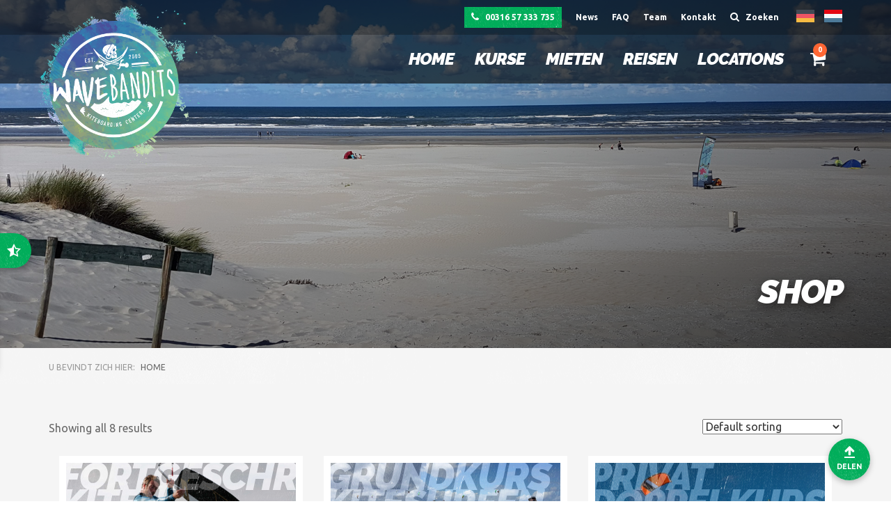

--- FILE ---
content_type: text/html; charset=UTF-8
request_url: https://wavebandits.antixsports.com/produkt-schlagwort/kiteschule/
body_size: 33846
content:
<!doctype html>
<html lang="en-US">
<head>
    <!---------------------------------------------------------->
    <!--           Created with love by DBK                   -->
    <!--           Masters in Online Business                 -->
    <!--           www.dbk.nl / info@dbk.nl                   -->
    <!---------------------------------------------------------->
	<meta charset="UTF-8">
	<meta http-equiv="X-UA-Compatible" content="IE=edge">
<script type="text/javascript">
var gform;gform||(document.addEventListener("gform_main_scripts_loaded",function(){gform.scriptsLoaded=!0}),window.addEventListener("DOMContentLoaded",function(){gform.domLoaded=!0}),gform={domLoaded:!1,scriptsLoaded:!1,initializeOnLoaded:function(o){gform.domLoaded&&gform.scriptsLoaded?o():!gform.domLoaded&&gform.scriptsLoaded?window.addEventListener("DOMContentLoaded",o):document.addEventListener("gform_main_scripts_loaded",o)},hooks:{action:{},filter:{}},addAction:function(o,n,r,t){gform.addHook("action",o,n,r,t)},addFilter:function(o,n,r,t){gform.addHook("filter",o,n,r,t)},doAction:function(o){gform.doHook("action",o,arguments)},applyFilters:function(o){return gform.doHook("filter",o,arguments)},removeAction:function(o,n){gform.removeHook("action",o,n)},removeFilter:function(o,n,r){gform.removeHook("filter",o,n,r)},addHook:function(o,n,r,t,i){null==gform.hooks[o][n]&&(gform.hooks[o][n]=[]);var e=gform.hooks[o][n];null==i&&(i=n+"_"+e.length),gform.hooks[o][n].push({tag:i,callable:r,priority:t=null==t?10:t})},doHook:function(n,o,r){var t;if(r=Array.prototype.slice.call(r,1),null!=gform.hooks[n][o]&&((o=gform.hooks[n][o]).sort(function(o,n){return o.priority-n.priority}),o.forEach(function(o){"function"!=typeof(t=o.callable)&&(t=window[t]),"action"==n?t.apply(null,r):r[0]=t.apply(null,r)})),"filter"==n)return r[0]},removeHook:function(o,n,t,i){var r;null!=gform.hooks[o][n]&&(r=(r=gform.hooks[o][n]).filter(function(o,n,r){return!!(null!=i&&i!=o.tag||null!=t&&t!=o.priority)}),gform.hooks[o][n]=r)}});
</script>


	<meta name="format-detection" content="telephone=no">

	<meta name="HandheldFriendly" content="True">
	<meta name="MobileOptimized" content="320">
	<meta name="viewport" content="width=device-width, initial-scale=1.0, maximum-scale=1.0, user-scalable=no">

	<link rel="icon" href="https://wavebandits.antixsports.com/wp-content/themes/antix/assets/img/theme/favicon.png">
	<!--[if IE]>
		<link rel="shortcut icon" href="https://wavebandits.antixsports.com/wp-content/themes/antix/assets/img/theme/favicon.ico">
	<![endif]-->
	<!--[if lt IE 9]>
	<script src="https://wavebandits.antixsports.com/wp-content/themes/antix/assets/js/html5.js"></script>
	<![endif]-->

	<meta name='robots' content='index, follow, max-image-preview:large, max-snippet:-1, max-video-preview:-1' />

<!-- Google Tag Manager for WordPress by gtm4wp.com -->
<script data-cfasync="false" data-pagespeed-no-defer>
	var gtm4wp_datalayer_name = "dataLayer";
	var dataLayer = dataLayer || [];
</script>
<!-- End Google Tag Manager for WordPress by gtm4wp.com -->
	<!-- This site is optimized with the Yoast SEO plugin v20.8 - https://yoast.com/wordpress/plugins/seo/ -->
	<title>kiteschule Archieven - Wavebandits</title>
	<link rel="canonical" href="https://wavebandits.antixsports.com/produkt-schlagwort/kiteschule/" />
	<meta property="og:locale" content="en_US" />
	<meta property="og:type" content="article" />
	<meta property="og:title" content="kiteschule Archieven - Wavebandits" />
	<meta property="og:url" content="https://wavebandits.antixsports.com/produkt-schlagwort/kiteschule/" />
	<meta property="og:site_name" content="Wavebandits" />
	<meta name="twitter:card" content="summary_large_image" />
	<script type="application/ld+json" class="yoast-schema-graph">{"@context":"https://schema.org","@graph":[{"@type":"CollectionPage","@id":"https://wavebandits.antixsports.com/produkt-schlagwort/kiteschule/","url":"https://wavebandits.antixsports.com/produkt-schlagwort/kiteschule/","name":"kiteschule Archieven - Wavebandits","isPartOf":{"@id":"https://wavebandits.antixsports.com/#website"},"primaryImageOfPage":{"@id":"https://wavebandits.antixsports.com/produkt-schlagwort/kiteschule/#primaryimage"},"image":{"@id":"https://wavebandits.antixsports.com/produkt-schlagwort/kiteschule/#primaryimage"},"thumbnailUrl":"https://wavebandits.antixsports.com/wp-content/uploads/sites/3/2016/06/Gevorderde-cursus-kitesurfen-Friesland-3.jpg","breadcrumb":{"@id":"https://wavebandits.antixsports.com/produkt-schlagwort/kiteschule/#breadcrumb"},"inLanguage":"en-US"},{"@type":"ImageObject","inLanguage":"en-US","@id":"https://wavebandits.antixsports.com/produkt-schlagwort/kiteschule/#primaryimage","url":"https://wavebandits.antixsports.com/wp-content/uploads/sites/3/2016/06/Gevorderde-cursus-kitesurfen-Friesland-3.jpg","contentUrl":"https://wavebandits.antixsports.com/wp-content/uploads/sites/3/2016/06/Gevorderde-cursus-kitesurfen-Friesland-3.jpg","width":3888,"height":2592,"caption":"Fortgeschrittenenkurs"},{"@type":"BreadcrumbList","@id":"https://wavebandits.antixsports.com/produkt-schlagwort/kiteschule/#breadcrumb","itemListElement":[{"@type":"ListItem","position":1,"name":"Home","item":"https://wavebandits.antixsports.com/"},{"@type":"ListItem","position":2,"name":"kiteschule"}]},{"@type":"WebSite","@id":"https://wavebandits.antixsports.com/#website","url":"https://wavebandits.antixsports.com/","name":"Wavebandits","description":"Die Nummer eins in den Niederlanden!  ","potentialAction":[{"@type":"SearchAction","target":{"@type":"EntryPoint","urlTemplate":"https://wavebandits.antixsports.com/?s={search_term_string}"},"query-input":"required name=search_term_string"}],"inLanguage":"en-US"}]}</script>
	<!-- / Yoast SEO plugin. -->


<link rel='dns-prefetch' href='//widget.trustpilot.com' />
<link rel='dns-prefetch' href='//maps.googleapis.com' />
<link rel='dns-prefetch' href='//ajax.googleapis.com' />
<link rel='dns-prefetch' href='//maxcdn.bootstrapcdn.com' />
<link rel='dns-prefetch' href='//fonts.googleapis.com' />
<link rel='stylesheet' id='sb_instagram_styles-css' href='https://wavebandits.antixsports.com/wp-content/plugins/instagram-feed/css/sbi-styles.min.css' type='text/css' media='all' />
<link rel='stylesheet' id='wp-block-library-css' href='https://wavebandits.antixsports.com/wp-includes/css/dist/block-library/style.min.css' type='text/css' media='all' />
<link rel='stylesheet' id='wc-blocks-vendors-style-css' href='https://wavebandits.antixsports.com/wp-content/plugins/woocommerce/packages/woocommerce-blocks/build/wc-blocks-vendors-style.css' type='text/css' media='all' />
<link rel='stylesheet' id='wc-blocks-style-css' href='https://wavebandits.antixsports.com/wp-content/plugins/woocommerce/packages/woocommerce-blocks/build/wc-blocks-style.css' type='text/css' media='all' />
<link rel='stylesheet' id='select2-css' href='https://wavebandits.antixsports.com/wp-content/plugins/woocommerce/assets/css/select2.css' type='text/css' media='all' />
<link rel='stylesheet' id='yith-wcaf-css' href='https://wavebandits.antixsports.com/wp-content/plugins/yith-woocommerce-affiliates/assets/css/yith-wcaf.css' type='text/css' media='all' />
<link rel='stylesheet' id='classic-theme-styles-css' href='https://wavebandits.antixsports.com/wp-includes/css/classic-themes.min.css' type='text/css' media='all' />
<style id='global-styles-inline-css' type='text/css'>
body{--wp--preset--color--black: #000000;--wp--preset--color--cyan-bluish-gray: #abb8c3;--wp--preset--color--white: #ffffff;--wp--preset--color--pale-pink: #f78da7;--wp--preset--color--vivid-red: #cf2e2e;--wp--preset--color--luminous-vivid-orange: #ff6900;--wp--preset--color--luminous-vivid-amber: #fcb900;--wp--preset--color--light-green-cyan: #7bdcb5;--wp--preset--color--vivid-green-cyan: #00d084;--wp--preset--color--pale-cyan-blue: #8ed1fc;--wp--preset--color--vivid-cyan-blue: #0693e3;--wp--preset--color--vivid-purple: #9b51e0;--wp--preset--gradient--vivid-cyan-blue-to-vivid-purple: linear-gradient(135deg,rgba(6,147,227,1) 0%,rgb(155,81,224) 100%);--wp--preset--gradient--light-green-cyan-to-vivid-green-cyan: linear-gradient(135deg,rgb(122,220,180) 0%,rgb(0,208,130) 100%);--wp--preset--gradient--luminous-vivid-amber-to-luminous-vivid-orange: linear-gradient(135deg,rgba(252,185,0,1) 0%,rgba(255,105,0,1) 100%);--wp--preset--gradient--luminous-vivid-orange-to-vivid-red: linear-gradient(135deg,rgba(255,105,0,1) 0%,rgb(207,46,46) 100%);--wp--preset--gradient--very-light-gray-to-cyan-bluish-gray: linear-gradient(135deg,rgb(238,238,238) 0%,rgb(169,184,195) 100%);--wp--preset--gradient--cool-to-warm-spectrum: linear-gradient(135deg,rgb(74,234,220) 0%,rgb(151,120,209) 20%,rgb(207,42,186) 40%,rgb(238,44,130) 60%,rgb(251,105,98) 80%,rgb(254,248,76) 100%);--wp--preset--gradient--blush-light-purple: linear-gradient(135deg,rgb(255,206,236) 0%,rgb(152,150,240) 100%);--wp--preset--gradient--blush-bordeaux: linear-gradient(135deg,rgb(254,205,165) 0%,rgb(254,45,45) 50%,rgb(107,0,62) 100%);--wp--preset--gradient--luminous-dusk: linear-gradient(135deg,rgb(255,203,112) 0%,rgb(199,81,192) 50%,rgb(65,88,208) 100%);--wp--preset--gradient--pale-ocean: linear-gradient(135deg,rgb(255,245,203) 0%,rgb(182,227,212) 50%,rgb(51,167,181) 100%);--wp--preset--gradient--electric-grass: linear-gradient(135deg,rgb(202,248,128) 0%,rgb(113,206,126) 100%);--wp--preset--gradient--midnight: linear-gradient(135deg,rgb(2,3,129) 0%,rgb(40,116,252) 100%);--wp--preset--duotone--dark-grayscale: url('#wp-duotone-dark-grayscale');--wp--preset--duotone--grayscale: url('#wp-duotone-grayscale');--wp--preset--duotone--purple-yellow: url('#wp-duotone-purple-yellow');--wp--preset--duotone--blue-red: url('#wp-duotone-blue-red');--wp--preset--duotone--midnight: url('#wp-duotone-midnight');--wp--preset--duotone--magenta-yellow: url('#wp-duotone-magenta-yellow');--wp--preset--duotone--purple-green: url('#wp-duotone-purple-green');--wp--preset--duotone--blue-orange: url('#wp-duotone-blue-orange');--wp--preset--font-size--small: 13px;--wp--preset--font-size--medium: 20px;--wp--preset--font-size--large: 36px;--wp--preset--font-size--x-large: 42px;--wp--preset--spacing--20: 0.44rem;--wp--preset--spacing--30: 0.67rem;--wp--preset--spacing--40: 1rem;--wp--preset--spacing--50: 1.5rem;--wp--preset--spacing--60: 2.25rem;--wp--preset--spacing--70: 3.38rem;--wp--preset--spacing--80: 5.06rem;--wp--preset--shadow--natural: 6px 6px 9px rgba(0, 0, 0, 0.2);--wp--preset--shadow--deep: 12px 12px 50px rgba(0, 0, 0, 0.4);--wp--preset--shadow--sharp: 6px 6px 0px rgba(0, 0, 0, 0.2);--wp--preset--shadow--outlined: 6px 6px 0px -3px rgba(255, 255, 255, 1), 6px 6px rgba(0, 0, 0, 1);--wp--preset--shadow--crisp: 6px 6px 0px rgba(0, 0, 0, 1);}:where(.is-layout-flex){gap: 0.5em;}body .is-layout-flow > .alignleft{float: left;margin-inline-start: 0;margin-inline-end: 2em;}body .is-layout-flow > .alignright{float: right;margin-inline-start: 2em;margin-inline-end: 0;}body .is-layout-flow > .aligncenter{margin-left: auto !important;margin-right: auto !important;}body .is-layout-constrained > .alignleft{float: left;margin-inline-start: 0;margin-inline-end: 2em;}body .is-layout-constrained > .alignright{float: right;margin-inline-start: 2em;margin-inline-end: 0;}body .is-layout-constrained > .aligncenter{margin-left: auto !important;margin-right: auto !important;}body .is-layout-constrained > :where(:not(.alignleft):not(.alignright):not(.alignfull)){max-width: var(--wp--style--global--content-size);margin-left: auto !important;margin-right: auto !important;}body .is-layout-constrained > .alignwide{max-width: var(--wp--style--global--wide-size);}body .is-layout-flex{display: flex;}body .is-layout-flex{flex-wrap: wrap;align-items: center;}body .is-layout-flex > *{margin: 0;}:where(.wp-block-columns.is-layout-flex){gap: 2em;}.has-black-color{color: var(--wp--preset--color--black) !important;}.has-cyan-bluish-gray-color{color: var(--wp--preset--color--cyan-bluish-gray) !important;}.has-white-color{color: var(--wp--preset--color--white) !important;}.has-pale-pink-color{color: var(--wp--preset--color--pale-pink) !important;}.has-vivid-red-color{color: var(--wp--preset--color--vivid-red) !important;}.has-luminous-vivid-orange-color{color: var(--wp--preset--color--luminous-vivid-orange) !important;}.has-luminous-vivid-amber-color{color: var(--wp--preset--color--luminous-vivid-amber) !important;}.has-light-green-cyan-color{color: var(--wp--preset--color--light-green-cyan) !important;}.has-vivid-green-cyan-color{color: var(--wp--preset--color--vivid-green-cyan) !important;}.has-pale-cyan-blue-color{color: var(--wp--preset--color--pale-cyan-blue) !important;}.has-vivid-cyan-blue-color{color: var(--wp--preset--color--vivid-cyan-blue) !important;}.has-vivid-purple-color{color: var(--wp--preset--color--vivid-purple) !important;}.has-black-background-color{background-color: var(--wp--preset--color--black) !important;}.has-cyan-bluish-gray-background-color{background-color: var(--wp--preset--color--cyan-bluish-gray) !important;}.has-white-background-color{background-color: var(--wp--preset--color--white) !important;}.has-pale-pink-background-color{background-color: var(--wp--preset--color--pale-pink) !important;}.has-vivid-red-background-color{background-color: var(--wp--preset--color--vivid-red) !important;}.has-luminous-vivid-orange-background-color{background-color: var(--wp--preset--color--luminous-vivid-orange) !important;}.has-luminous-vivid-amber-background-color{background-color: var(--wp--preset--color--luminous-vivid-amber) !important;}.has-light-green-cyan-background-color{background-color: var(--wp--preset--color--light-green-cyan) !important;}.has-vivid-green-cyan-background-color{background-color: var(--wp--preset--color--vivid-green-cyan) !important;}.has-pale-cyan-blue-background-color{background-color: var(--wp--preset--color--pale-cyan-blue) !important;}.has-vivid-cyan-blue-background-color{background-color: var(--wp--preset--color--vivid-cyan-blue) !important;}.has-vivid-purple-background-color{background-color: var(--wp--preset--color--vivid-purple) !important;}.has-black-border-color{border-color: var(--wp--preset--color--black) !important;}.has-cyan-bluish-gray-border-color{border-color: var(--wp--preset--color--cyan-bluish-gray) !important;}.has-white-border-color{border-color: var(--wp--preset--color--white) !important;}.has-pale-pink-border-color{border-color: var(--wp--preset--color--pale-pink) !important;}.has-vivid-red-border-color{border-color: var(--wp--preset--color--vivid-red) !important;}.has-luminous-vivid-orange-border-color{border-color: var(--wp--preset--color--luminous-vivid-orange) !important;}.has-luminous-vivid-amber-border-color{border-color: var(--wp--preset--color--luminous-vivid-amber) !important;}.has-light-green-cyan-border-color{border-color: var(--wp--preset--color--light-green-cyan) !important;}.has-vivid-green-cyan-border-color{border-color: var(--wp--preset--color--vivid-green-cyan) !important;}.has-pale-cyan-blue-border-color{border-color: var(--wp--preset--color--pale-cyan-blue) !important;}.has-vivid-cyan-blue-border-color{border-color: var(--wp--preset--color--vivid-cyan-blue) !important;}.has-vivid-purple-border-color{border-color: var(--wp--preset--color--vivid-purple) !important;}.has-vivid-cyan-blue-to-vivid-purple-gradient-background{background: var(--wp--preset--gradient--vivid-cyan-blue-to-vivid-purple) !important;}.has-light-green-cyan-to-vivid-green-cyan-gradient-background{background: var(--wp--preset--gradient--light-green-cyan-to-vivid-green-cyan) !important;}.has-luminous-vivid-amber-to-luminous-vivid-orange-gradient-background{background: var(--wp--preset--gradient--luminous-vivid-amber-to-luminous-vivid-orange) !important;}.has-luminous-vivid-orange-to-vivid-red-gradient-background{background: var(--wp--preset--gradient--luminous-vivid-orange-to-vivid-red) !important;}.has-very-light-gray-to-cyan-bluish-gray-gradient-background{background: var(--wp--preset--gradient--very-light-gray-to-cyan-bluish-gray) !important;}.has-cool-to-warm-spectrum-gradient-background{background: var(--wp--preset--gradient--cool-to-warm-spectrum) !important;}.has-blush-light-purple-gradient-background{background: var(--wp--preset--gradient--blush-light-purple) !important;}.has-blush-bordeaux-gradient-background{background: var(--wp--preset--gradient--blush-bordeaux) !important;}.has-luminous-dusk-gradient-background{background: var(--wp--preset--gradient--luminous-dusk) !important;}.has-pale-ocean-gradient-background{background: var(--wp--preset--gradient--pale-ocean) !important;}.has-electric-grass-gradient-background{background: var(--wp--preset--gradient--electric-grass) !important;}.has-midnight-gradient-background{background: var(--wp--preset--gradient--midnight) !important;}.has-small-font-size{font-size: var(--wp--preset--font-size--small) !important;}.has-medium-font-size{font-size: var(--wp--preset--font-size--medium) !important;}.has-large-font-size{font-size: var(--wp--preset--font-size--large) !important;}.has-x-large-font-size{font-size: var(--wp--preset--font-size--x-large) !important;}
.wp-block-navigation a:where(:not(.wp-element-button)){color: inherit;}
:where(.wp-block-columns.is-layout-flex){gap: 2em;}
.wp-block-pullquote{font-size: 1.5em;line-height: 1.6;}
</style>
<link rel='stylesheet' id='font-awesome-four-css' href='https://wavebandits.antixsports.com/wp-content/plugins/font-awesome-4-menus/css/font-awesome.min.css' type='text/css' media='all' />
<link rel='stylesheet' id='woocommerce-layout-css' href='https://wavebandits.antixsports.com/wp-content/plugins/woocommerce/assets/css/woocommerce-layout.css' type='text/css' media='all' />
<link rel='stylesheet' id='woocommerce-smallscreen-css' href='https://wavebandits.antixsports.com/wp-content/plugins/woocommerce/assets/css/woocommerce-smallscreen.css' type='text/css' media='only screen and (max-width: 768px)' />
<link rel='stylesheet' id='woocommerce-general-css' href='https://wavebandits.antixsports.com/wp-content/plugins/woocommerce/assets/css/woocommerce.css' type='text/css' media='all' />
<style id='woocommerce-inline-inline-css' type='text/css'>
.woocommerce form .form-row .required { visibility: visible; }
</style>
<link rel='stylesheet' id='jquery-style-css' href='//ajax.googleapis.com/ajax/libs/jqueryui/1.8.2/themes/smoothness/jquery-ui.css' type='text/css' media='all' />
<link rel='stylesheet' id='font-awesome-css' href='//maxcdn.bootstrapcdn.com/font-awesome/4.2.0/css/font-awesome.min.css' type='text/css' media='all' />
<style id='font-awesome-inline-css' type='text/css'>
[data-font="FontAwesome"]:before {font-family: 'FontAwesome' !important;content: attr(data-icon) !important;speak: none !important;font-weight: normal !important;font-variant: normal !important;text-transform: none !important;line-height: 1 !important;font-style: normal !important;-webkit-font-smoothing: antialiased !important;-moz-osx-font-smoothing: grayscale !important;}
</style>
<link rel='stylesheet' id='google-fonts-css' href='//fonts.googleapis.com/css?family=Open+Sans' type='text/css' media='all' />
<link rel='stylesheet' id='app-css' href='https://wavebandits.antixsports.com/wp-content/themes/antix/assets/css/app.css' type='text/css' media='all' />
<link rel='stylesheet' id='tablepress-default-css' href='https://wavebandits.antixsports.com/wp-content/plugins/tablepress/css/default.min.css' type='text/css' media='all' />
<script type='text/javascript' src='https://wavebandits.antixsports.com/wp-includes/js/jquery/jquery.min.js' id='jquery-core-js'></script>
<script type='text/javascript' src='https://wavebandits.antixsports.com/wp-includes/js/jquery/jquery-migrate.min.js' id='jquery-migrate-js'></script>
<script type='text/javascript' src='//widget.trustpilot.com/bootstrap/v5/tp.widget.sync.bootstrap.min.js' id='trustpilot-js'></script>
<script type='text/javascript' src='//maps.googleapis.com/maps/api/js?key=AIzaSyC-H-oluUhfVf5mHvvOBF5TyuNeYNzOs7s' id='gmaps-api-js'></script>
<link rel="https://api.w.org/" href="https://wavebandits.antixsports.com/wp-json/" /><link rel="alternate" type="application/json" href="https://wavebandits.antixsports.com/wp-json/wp/v2/product_tag/238" />
<!-- Google Tag Manager for WordPress by gtm4wp.com -->
<!-- GTM Container placement set to footer -->
<script data-cfasync="false" data-pagespeed-no-defer>
	var dataLayer_content = {"pagePostType":"product","pagePostType2":"tax-product","pageCategory":[]};
	dataLayer.push( dataLayer_content );
</script>
<script data-cfasync="false">
(function(w,d,s,l,i){w[l]=w[l]||[];w[l].push({'gtm.start':
new Date().getTime(),event:'gtm.js'});var f=d.getElementsByTagName(s)[0],
j=d.createElement(s),dl=l!='dataLayer'?'&l='+l:'';j.async=true;j.src=
'//www.googletagmanager.com/gtm.'+'js?id='+i+dl;f.parentNode.insertBefore(j,f);
})(window,document,'script','dataLayer','GTM-SGMZJ');
</script>
<!-- End Google Tag Manager -->
<!-- End Google Tag Manager for WordPress by gtm4wp.com -->	<noscript><style>.woocommerce-product-gallery{ opacity: 1 !important; }</style></noscript>
			
		<link rel="icon" href="https://wavebandits.antixsports.com/wp-content/uploads/sites/3/2021/04/cropped-logo-Wavebandits-1-32x32.png" sizes="32x32" />
<link rel="icon" href="https://wavebandits.antixsports.com/wp-content/uploads/sites/3/2021/04/cropped-logo-Wavebandits-1-192x192.png" sizes="192x192" />
<link rel="apple-touch-icon" href="https://wavebandits.antixsports.com/wp-content/uploads/sites/3/2021/04/cropped-logo-Wavebandits-1-180x180.png" />
<meta name="msapplication-TileImage" content="https://wavebandits.antixsports.com/wp-content/uploads/sites/3/2021/04/cropped-logo-Wavebandits-1-270x270.png" />
		<style type="text/css" id="wp-custom-css">
			@media only screen and (min-width : 991px) {

	header .topbar #logo img {
		max-width: 250px;
	}
	
}
		</style>
		
	</head>
<body class="archive tax-product_tag term-kiteschule term-238 theme-antix woocommerce woocommerce-page woocommerce-no-js">
	
	<div class="header-searchbar">
    <a href="#" id="close-search" class="search-close" title="Sluiten" rel="nofollow"><div class="icon icon-close"><span></span><span></span></div></a>
    <div class="container">
        <div class="searchbar-inner">
            <form class="search-form" role="search" method="get" action="https://wavebandits.antixsports.com/">
                <input type="text" class="search-field" name="s" id="search" placeholder="Zoek binnen de website..." value="" />
                <button type="submit" class="search-submit btn btn-secondary" value="Zoeken"><i class="fa fa-left fa-search"></i><span class="hidden-xs"> Zoeken</span></button>
            </form>
        </div>
    </div>
</div>		<div class="page-wrapper"><!-- page-wrapper-->

				<header role="masthead"><!-- header-->
			<div class="topbar">
    <div class="container">
        <a href="https://wavebandits.antixsports.com" id="logo" title="Wavebandits">
            <img src="https://wavebandits.antixsports.com/wp-content/themes/antix-wavebandits/assets/img/theme/logo-wavebandits.png" alt="Logo Wavebandits" />
        </a>
        <div class="language-selector">
            <a href="http://www.antixsports.de" class="language" title=""><img class="flag" src="https://wavebandits.antixsports.com/wp-content/themes/antix/assets/img/flags/flag-de.jpg" /></a>
            <a href="http://www.antixsports.com" class="language" title=""><img class="flag" src="https://wavebandits.antixsports.com/wp-content/themes/antix/assets/img/flags/flag-nl.jpg" /></a>
        </div>
        <a href="#" id="toggle-search" class="toggle-search" title=""><i class="fa fa-left fa-search"></i> Zoeken</a>
        <ul id="menu-top-menu" class="menu"><li id="menu-item-48" class="menu-item menu-item-type-post_type menu-item-object-page menu-item-48"><a href="https://wavebandits.antixsports.com/nieuws/">News</a></li>
<li id="menu-item-50" class="menu-item menu-item-type-custom menu-item-object-custom menu-item-50"><a href="http://antix.timo/faq/">FAQ</a></li>
<li id="menu-item-51" class="menu-item menu-item-type-custom menu-item-object-custom menu-item-51"><a href="http://antix.timo/instructeurs/">Team</a></li>
<li id="menu-item-1163" class="menu-item menu-item-type-post_type menu-item-object-page menu-item-1163"><a href="https://wavebandits.antixsports.com/contact/">Kontakt</a></li>
</ul>                <a href="tel:0031657333735" class="top-phone" title="00316 57 333 735"><i class="fa fa-left fa-phone"></i> 00316 57 333 735</a>
            </div>
</div><!-- /.topbar -->
			 <div class="shopping-cart-overlay" id="mini-cart">
		     <div class="container">
        <div class="cart-overlay-spacer"></div>

<ul class="cart_list product_list_widget product-list  ">

	
		<li class="empty">No products in the cart.</li>

	
</ul><!-- end product list -->
</div>
 </div>			<div class="mainnav-wrapper" style="height: 70px;">
				<div class="mainnav affix-top">
					<div class="container">
						<a href="https://wavebandits.antixsports.com" id="logo-small" title="Wavebandits">
							<img src="https://wavebandits.antixsports.com/wp-content/themes/antix-wavebandits/assets/img/theme/logo-wavebandits.png" alt="Logo Wavebandits small" />
						</a>
						<a href="#" class="toggle-shopping-cart"><i class="fa fa-shopping-cart"></i></a>
						<a href="#" class="toggle-menu" title="Menu">Menu <div class="icon-hamburger"><span></span><span></span><span></span></div></a>
						<ul id="menu-main" class="menu"><li id="nav-menu-item-15" class="main-menu-item  menu-item-even menu-item-depth-0 menu-item menu-item-type-post_type menu-item-object-page menu-item-home"><a href="https://wavebandits.antixsports.com/" class="menu-link main-menu-link">Home</a></li>
<li id="nav-menu-item-1164" class="main-menu-item  menu-item-even menu-item-depth-0 menu-item menu-item-type-custom menu-item-object-custom"><a href="/kitesurfkurse/" class="menu-link main-menu-link">Kurse</a></li>
<li id="nav-menu-item-1740" class="main-menu-item  menu-item-even menu-item-depth-0 menu-item menu-item-type-custom menu-item-object-custom"><a href="/kitesurfmieten/" class="menu-link main-menu-link">Mieten</a></li>
<li id="nav-menu-item-1118" class="main-menu-item  menu-item-even menu-item-depth-0 menu-item menu-item-type-post_type menu-item-object-page menu-item-has-children"><a href="https://wavebandits.antixsports.com/reizen/" class="menu-link main-menu-link">Reisen</a>
<ul class="sub-menu menu-odd  menu-depth-1">
	<li id="nav-menu-item-1747" class="sub-menu-item  menu-item-odd menu-item-depth-1 menu-item menu-item-type-custom menu-item-object-custom"><a href="http://antix.timo/reizen/?pa_seizoen=&amp;seizoen=voorjaar" class="menu-link sub-menu-link">Frühling</a></li>
	<li id="nav-menu-item-2190" class="sub-menu-item  menu-item-odd menu-item-depth-1 menu-item menu-item-type-custom menu-item-object-custom"><a href="http://antix.timo/reizen/?pa_seizoen=&amp;seizoen=zomer" class="menu-link sub-menu-link">Sommer</a></li>
	<li id="nav-menu-item-2191" class="sub-menu-item  menu-item-odd menu-item-depth-1 menu-item menu-item-type-custom menu-item-object-custom"><a href="http://antix.timo/reizen/?pa_seizoen=&amp;seizoen=najaar" class="menu-link sub-menu-link">Herbst</a></li>
	<li id="nav-menu-item-2192" class="sub-menu-item  menu-item-odd menu-item-depth-1 menu-item menu-item-type-custom menu-item-object-custom"><a href="http://antix.timo/reizen/?pa_seizoen=&amp;seizoen=winter" class="menu-link sub-menu-link">Winter</a></li>
</ul>
</li>
<li id="nav-menu-item-188" class="main-menu-item  menu-item-even menu-item-depth-0 menu-item menu-item-type-post_type menu-item-object-page"><a href="https://wavebandits.antixsports.com/kitesurf-locaties/" class="menu-link main-menu-link">Locations</a></li>
</ul>					</div>
				</div>
			</div>
		</header><!-- /header -->
		
<main>

    <section class="hero hero-medium">
	<div class="hero-bg" style="background-image:url('https://wavebandits.antixsports.com/wp-content/uploads/sites/3/2016/06/Kitesurf-locatie-Ameland-4.jpg');"></div>
		<div class="hero-inner">
			<div class="container">
				<div class="hero-content">
										<h1 class="title">Shop</h1>
														</div>
							</div>
	</div><!-- /.hero-inner -->
</section><!-- /.hero -->
<div class="breadcrumbs">
	<div class="container">
		<ol class="breadcrumbs-inner">
			<li><span class="prefix">U bevindt zich hier:</span></li>
			                <li itemprop="itemListElement" itemscope itemtype="http://schema.org/ListItem">
                                        <a href="https://wavebandits.antixsports.com" class="page" title="Home" itemprop="item"><span itemprop="name">Home</span></a>
                    <meta itemprop="position" content="1" />
                </li>
                            		</ol>
	</div>
</div><!-- /.breadcrumbs -->

    
    <section class="service-wrapper">
        <div class="container">
            <div class="row">


                <div id="primary" class="content-area"><main id="main" class="site-main" role="main">
                
                
                
                    <div class="woocommerce-notices-wrapper"></div><p class="woocommerce-result-count">
	Showing all 8 results</p>
<form class="woocommerce-ordering" method="get">
	<select name="orderby" class="orderby" aria-label="Shop order">
					<option value="menu_order"  selected='selected'>Default sorting</option>
					<option value="popularity" >Sort by popularity</option>
					<option value="rating" >Sort by average rating</option>
					<option value="date" >Sort by latest</option>
					<option value="price" >Sort by price: low to high</option>
					<option value="price-desc" >Sort by price: high to low</option>
			</select>
	<input type="hidden" name="paged" value="1" />
	</form>

                    <ul class="products columns-4">

                    
                                                                    <div class="col-sm-6 col-md-4">
                            <a href="https://wavebandits.antixsports.com/produkt/fortgeschrittenenkurs-kiten/" class="service" title="">
                                <div class="service-img">
                                    <h3 class="service-img-title">Fortgeschrittenenkurs kiten</h3>
                                                                        <span class="img_overlay img_overlay_pattern"></span>
                                                                            <img src="https://wavebandits.antixsports.com/wp-content/uploads/sites/3/2016/06/Gevorderde-cursus-kitesurfen-Friesland-3.jpg" alt="">
                                                                    </div>
                                <div class="service-details" style="height:339px;">
                                    <h3 class="service-title"><em>Aufsteiger</em>kurs</h3>
                                    <p class="service-description">Lerne kontrolliert wasserstarten, upwind kiten und beginne mit deinen ersten Sprüngen!</p>
                                                                            <ul class="service-highlights">
                                                                                            <li class="highlight"><i class="fa fa-check highlight-icon"></i>
                                                    <span>Wenn du schon etwas Erfahrung hast!</span></li>
                                                                                            <li class="highlight"><i class="fa fa-check highlight-icon"></i>
                                                    <span>ab 2/4/6 Stunden</span></li>
                                                                                            <li class="highlight"><i class="fa fa-check highlight-icon"></i>
                                                    <span>Individuell angepasst!</span></li>
                                                                                            <li class="highlight"><i class="fa fa-check highlight-icon"></i>
                                                    <span>1 kite 2 personen</span></li>
                                                                                            <li class="highlight"><i class="fa fa-check highlight-icon"></i>
                                                    <span>Über mehrer Tage verteilbar!</span></li>
                                                                                    </ul>
                                                                    </div>
                                <div class="service-footer">
                                    <hr>
                                    <div class="row">
                                        <div class="col-xs-6">
                                                                                        <p class="service-price">
                                                <strong><span class="woocommerce-Price-amount amount"><bdi><span class="woocommerce-Price-currencySymbol">&euro;</span>75.00</bdi></span></strong><br>Vanafprijs,
                                                incl. btw</p>
                                                                                    </div>
                                        <div class="col-xs-6"><span class="btn btn-full btn-primary" title=""><i
                                                        class="fa fa-left fa-edit"></i> Boek nu!</span></div>
                                    </div>
                                </div>
                            </a>
                        </div>

                                                                    <div class="col-sm-6 col-md-4">
                            <a href="https://wavebandits.antixsports.com/produkt/grundkurs-kitesurfen/" class="service" title="">
                                <div class="service-img">
                                    <h3 class="service-img-title">Grundkurs Kitesurfen</h3>
                                                                        <span class="img_overlay img_overlay_pattern"></span>
                                                                            <img src="https://wavebandits.antixsports.com/wp-content/uploads/sites/3/2016/06/Vervolg-cursus-kitesurfen-Friesland-3-scaled.jpg" alt="">
                                                                    </div>
                                <div class="service-details" style="height:339px;">
                                    <h3 class="service-title"><em>Grund</em>kurs</h3>
                                    <p class="service-description">Mit dem Grundkurs in nur 2 Tagen die Basis des Kitesurfens lernen!</p>
                                                                            <ul class="service-highlights">
                                                                                            <li class="highlight"><i class="fa fa-check highlight-icon"></i>
                                                    <span>Keine Erfahrung nötig!</span></li>
                                                                                            <li class="highlight"><i class="fa fa-check highlight-icon"></i>
                                                    <span>ab 5 Stunden</span></li>
                                                                                            <li class="highlight"><i class="fa fa-check highlight-icon"></i>
                                                    <span>BESTE Basis um perfekt zu kiten</span></li>
                                                                                            <li class="highlight"><i class="fa fa-check highlight-icon"></i>
                                                    <span>Erfolgsgarantie!</span></li>
                                                                                            <li class="highlight"><i class="fa fa-check highlight-icon"></i>
                                                    <span>über 2 Tage verteilbar</span></li>
                                                                                    </ul>
                                                                    </div>
                                <div class="service-footer">
                                    <hr>
                                    <div class="row">
                                        <div class="col-xs-6">
                                                                                        <p class="service-price">
                                                <strong><span class="woocommerce-Price-amount amount"><bdi><span class="woocommerce-Price-currencySymbol">&euro;</span>149.00</bdi></span></strong><br>Vanafprijs,
                                                incl. btw</p>
                                                                                    </div>
                                        <div class="col-xs-6"><span class="btn btn-full btn-primary" title=""><i
                                                        class="fa fa-left fa-edit"></i> Boek nu!</span></div>
                                    </div>
                                </div>
                            </a>
                        </div>

                                                                    <div class="col-sm-6 col-md-4">
                            <a href="https://wavebandits.antixsports.com/produkt/privat-doppelkurs-kitesurfen/" class="service" title="">
                                <div class="service-img">
                                    <h3 class="service-img-title">Privat Doppelkurs kitesurfen</h3>
                                                                        <span class="img_overlay img_overlay_pattern"></span>
                                                                            <img src="https://wavebandits.antixsports.com/wp-content/uploads/sites/3/2016/06/Escape_V5-12.jpg" alt="">
                                                                    </div>
                                <div class="service-details" style="height:339px;">
                                    <h3 class="service-title"><em>Privat</em>kurs für 2</h3>
                                    <p class="service-description">Intensiev, effektiev und 100%  Aufmerksamkeit ist garantierter Erfolg! Auch mit Headset auf dem Wasser möglich</p>
                                                                            <ul class="service-highlights">
                                                                                            <li class="highlight"><i class="fa fa-check highlight-icon"></i>
                                                    <span>persönliche Aufmerksamkeit, Tipps & Tricks</span></li>
                                                                                            <li class="highlight"><i class="fa fa-check highlight-icon"></i>
                                                    <span>ab 2 Stunden</span></li>
                                                                                            <li class="highlight"><i class="fa fa-check highlight-icon"></i>
                                                    <span>Tipp! nach 1/2 Tagskurs</span></li>
                                                                                            <li class="highlight"><i class="fa fa-check highlight-icon"></i>
                                                    <span>Perfekt, um zusammen besser zu kiten!</span></li>
                                                                                            <li class="highlight"><i class="fa fa-check highlight-icon"></i>
                                                    <span>Kurs für 2 Personen!</span></li>
                                                                                    </ul>
                                                                    </div>
                                <div class="service-footer">
                                    <hr>
                                    <div class="row">
                                        <div class="col-xs-6">
                                                                                        <p class="service-price">
                                                <strong><span class="woocommerce-Price-amount amount"><bdi><span class="woocommerce-Price-currencySymbol">&euro;</span>199.00</bdi></span></strong><br>Vanafprijs,
                                                incl. btw</p>
                                                                                    </div>
                                        <div class="col-xs-6"><span class="btn btn-full btn-primary" title=""><i
                                                        class="fa fa-left fa-edit"></i> Boek nu!</span></div>
                                    </div>
                                </div>
                            </a>
                        </div>

                                                                    <div class="col-sm-6 col-md-4">
                            <a href="https://wavebandits.antixsports.com/produkt/kitecard/" class="service" title="">
                                <div class="service-img">
                                    <h3 class="service-img-title">Kitecard</h3>
                                                                        <span class="img_overlay img_overlay_pattern"></span>
                                                                            <img src="https://wavebandits.antixsports.com/wp-content/uploads/sites/3/2016/06/Vervolg-cursus-kitesurfen-Friesland-8-scaled.jpg" alt="">
                                                                    </div>
                                <div class="service-details" style="height:339px;">
                                    <h3 class="service-title"><em>Kite</em>card</h3>
                                    <p class="service-description">Eine volle Kitecard reicht, dass du selbstständig aufs Wasser kannst! Perfekt für mehrere Tage kitesurfing!</p>
                                                                            <ul class="service-highlights">
                                                                                            <li class="highlight"><i class="fa fa-check highlight-icon"></i>
                                                    <span>2 Tage, 10 Std Kiteunterricht</span></li>
                                                                                            <li class="highlight"><i class="fa fa-check highlight-icon"></i>
                                                    <span>Kann über mehrere Tage verteilt werden!</span></li>
                                                                                            <li class="highlight"><i class="fa fa-check highlight-icon"></i>
                                                    <span>Perfecte Basis um zu kiten wie ein Profi!</span></li>
                                                                                            <li class="highlight"><i class="fa fa-check highlight-icon"></i>
                                                    <span>neue Herausforderung!</span></li>
                                                                                            <li class="highlight"><i class="fa fa-check highlight-icon"></i>
                                                    <span>1 Kiteset für 2 Personen</span></li>
                                                                                    </ul>
                                                                    </div>
                                <div class="service-footer">
                                    <hr>
                                    <div class="row">
                                        <div class="col-xs-6">
                                                                                        <p class="service-price">
                                                <strong><span class="woocommerce-Price-amount amount"><bdi><span class="woocommerce-Price-currencySymbol">&euro;</span>279.00</bdi></span></strong><br>Vanafprijs,
                                                incl. btw</p>
                                                                                    </div>
                                        <div class="col-xs-6"><span class="btn btn-full btn-primary" title=""><i
                                                        class="fa fa-left fa-edit"></i> Boek nu!</span></div>
                                    </div>
                                </div>
                            </a>
                        </div>

                                                                    <div class="col-sm-6 col-md-4">
                            <a href="https://wavebandits.antixsports.com/produkt/wochenendkurs-kitesurfen/" class="service" title="">
                                <div class="service-img">
                                    <h3 class="service-img-title">Wochenendkurs Kitesurfen</h3>
                                                                        <span class="img_overlay img_overlay_pattern"></span>
                                                                            <img src="https://wavebandits.antixsports.com/wp-content/uploads/sites/3/2016/06/Escape_V5-03.jpg" alt="">
                                                                    </div>
                                <div class="service-details" style="height:339px;">
                                    <h3 class="service-title"><em>Wochenend</em>kurs</h3>
                                    <p class="service-description">Nach einem Wochenendkurs Kitesurfen bist du nur noch wenige Schritte vom selbstständigen kiten entfernt!</p>
                                                                            <ul class="service-highlights">
                                                                                            <li class="highlight"><i class="fa fa-check highlight-icon"></i>
                                                    <span>2 Tage, 7,5 std Unterricht</span></li>
                                                                                            <li class="highlight"><i class="fa fa-check highlight-icon"></i>
                                                    <span>Kann über mehrere Tage verteilt werden</span></li>
                                                                                            <li class="highlight"><i class="fa fa-check highlight-icon"></i>
                                                    <span>Perfekte Basis um sicher zu kiten</span></li>
                                                                                            <li class="highlight"><i class="fa fa-check highlight-icon"></i>
                                                    <span>Garantierter Erfolg!</span></li>
                                                                                            <li class="highlight"><i class="fa fa-check highlight-icon"></i>
                                                    <span>1 Kiteset für 2 Personen</span></li>
                                                                                    </ul>
                                                                    </div>
                                <div class="service-footer">
                                    <hr>
                                    <div class="row">
                                        <div class="col-xs-6">
                                                                                        <p class="service-price">
                                                <strong><span class="woocommerce-Price-amount amount"><bdi><span class="woocommerce-Price-currencySymbol">&euro;</span>219.00</bdi></span></strong><br>Vanafprijs,
                                                incl. btw</p>
                                                                                    </div>
                                        <div class="col-xs-6"><span class="btn btn-full btn-primary" title=""><i
                                                        class="fa fa-left fa-edit"></i> Boek nu!</span></div>
                                    </div>
                                </div>
                            </a>
                        </div>

                                                                    <div class="col-sm-6 col-md-4">
                            <a href="https://wavebandits.antixsports.com/produkt/wochenkurs-kiten/" class="service" title="">
                                <div class="service-img">
                                    <h3 class="service-img-title">Wochenkurs kiten</h3>
                                                                        <span class="img_overlay img_overlay_pattern"></span>
                                                                            <img src="https://wavebandits.antixsports.com/wp-content/uploads/sites/3/2016/06/Escape_V5-09.jpg" alt="">
                                                                    </div>
                                <div class="service-details" style="height:339px;">
                                    <h3 class="service-title"><em>Wochen</em>kurs</h3>
                                    <p class="service-description">Nach einem Wochenkurs kiten bist du bereit, um selbständig, sicher zu surfen!Perfekt für ein paar Tage!</p>
                                                                            <ul class="service-highlights">
                                                                                            <li class="highlight"><i class="fa fa-check highlight-icon"></i>
                                                    <span>3 Tage, 10 Std. Kiten!</span></li>
                                                                                            <li class="highlight"><i class="fa fa-check highlight-icon"></i>
                                                    <span>Erfahrung ist nicht nötig!</span></li>
                                                                                            <li class="highlight"><i class="fa fa-check highlight-icon"></i>
                                                    <span>Perfekt während des Urlaubs!</span></li>
                                                                                            <li class="highlight"><i class="fa fa-check highlight-icon"></i>
                                                    <span>BESTE Basis um perfekt zu kiten</span></li>
                                                                                            <li class="highlight"><i class="fa fa-check highlight-icon"></i>
                                                    <span>Herausforderung</span></li>
                                                                                    </ul>
                                                                    </div>
                                <div class="service-footer">
                                    <hr>
                                    <div class="row">
                                        <div class="col-xs-6">
                                                                                        <p class="service-price">
                                                <strong><span class="woocommerce-Price-amount amount"><bdi><span class="woocommerce-Price-currencySymbol">&euro;</span>279.00</bdi></span></strong><br>Vanafprijs,
                                                incl. btw</p>
                                                                                    </div>
                                        <div class="col-xs-6"><span class="btn btn-full btn-primary" title=""><i
                                                        class="fa fa-left fa-edit"></i> Boek nu!</span></div>
                                    </div>
                                </div>
                            </a>
                        </div>

                                                                    <div class="col-sm-6 col-md-4">
                            <a href="https://wavebandits.antixsports.com/produkt/trick-kurs-kitesurfen/" class="service" title="">
                                <div class="service-img">
                                    <h3 class="service-img-title">Trick Kurs Kitesurfen</h3>
                                                                        <span class="img_overlay img_overlay_pattern"></span>
                                                                            <img src="https://wavebandits.antixsports.com/wp-content/uploads/sites/3/2016/06/Gevorderde-cursus-kitesurfen-Friesland-2.jpg" alt="">
                                                                    </div>
                                <div class="service-details" style="height:339px;">
                                    <h3 class="service-title"><em>Trick</em>kurs</h3>
                                    <p class="service-description">Willst du deine Freunde mit neuen Tricks &amp; Sprüngen beeindrucken? Dann ist der Trickkurs perfekt!</p>
                                                                            <ul class="service-highlights">
                                                                                            <li class="highlight"><i class="fa fa-check highlight-icon"></i>
                                                    <span>2, 3, 4 Std Trick Lehrgang</span></li>
                                                                                            <li class="highlight"><i class="fa fa-check highlight-icon"></i>
                                                    <span>alleine oder mit Freunden</span></li>
                                                                                            <li class="highlight"><i class="fa fa-check highlight-icon"></i>
                                                    <span>Lerne neue Tricks</span></li>
                                                                                            <li class="highlight"><i class="fa fa-check highlight-icon"></i>
                                                    <span>Für Jung und Alt</span></li>
                                                                                            <li class="highlight"><i class="fa fa-check highlight-icon"></i>
                                                    <span>noch höher springen!</span></li>
                                                                                    </ul>
                                                                    </div>
                                <div class="service-footer">
                                    <hr>
                                    <div class="row">
                                        <div class="col-xs-6">
                                                                                        <p class="service-price">
                                                <strong><span class="woocommerce-Price-amount amount"><bdi><span class="woocommerce-Price-currencySymbol">&euro;</span>120.00</bdi></span></strong><br>Vanafprijs,
                                                incl. btw</p>
                                                                                    </div>
                                        <div class="col-xs-6"><span class="btn btn-full btn-primary" title=""><i
                                                        class="fa fa-left fa-edit"></i> Boek nu!</span></div>
                                    </div>
                                </div>
                            </a>
                        </div>

                                                                    <div class="col-sm-6 col-md-4">
                            <a href="https://wavebandits.antixsports.com/produkt/hydrofoil-kurs/" class="service" title="">
                                <div class="service-img">
                                    <h3 class="service-img-title">Hydrofoil Kurs</h3>
                                                                        <span class="img_overlay img_overlay_pattern"></span>
                                                                            <img src="https://wavebandits.antixsports.com/wp-content/uploads/sites/3/2016/06/006-Fury.jpg" alt="">
                                                                    </div>
                                <div class="service-details" style="height:339px;">
                                    <h3 class="service-title"><em>Hydrofoil</em>kurs</h3>
                                    <p class="service-description">Das Hydrofoiling ist ein EINZIGARTIGES Erlebnis! Unterricht mit headset!</p>
                                                                            <ul class="service-highlights">
                                                                                            <li class="highlight"><i class="fa fa-check highlight-icon"></i>
                                                    <span>Lernen Sie das Hydrofoiling in 2 Stunden!</span></li>
                                                                                            <li class="highlight"><i class="fa fa-check highlight-icon"></i>
                                                    <span>Ab Windstärke 2</span></li>
                                                                                            <li class="highlight"><i class="fa fa-check highlight-icon"></i>
                                                    <span>Leise über das Wasser fliegen</span></li>
                                                                                            <li class="highlight"><i class="fa fa-check highlight-icon"></i>
                                                    <span>Der neue Wassersport-Hype</span></li>
                                                                                            <li class="highlight"><i class="fa fa-check highlight-icon"></i>
                                                    <span>Erfahrung erforderlich!</span></li>
                                                                                    </ul>
                                                                    </div>
                                <div class="service-footer">
                                    <hr>
                                    <div class="row">
                                        <div class="col-xs-6">
                                                                                        <p class="service-price">
                                                <strong><span class="woocommerce-Price-amount amount"><bdi><span class="woocommerce-Price-currencySymbol">&euro;</span>160.00</bdi></span></strong><br>Vanafprijs,
                                                incl. btw</p>
                                                                                    </div>
                                        <div class="col-xs-6"><span class="btn btn-full btn-primary" title=""><i
                                                        class="fa fa-left fa-edit"></i> Boek nu!</span></div>
                                    </div>
                                </div>
                            </a>
                        </div>

                    
                    </ul>

                    
                
                </main></div>
                
            </div>
        </div>
    </section>
</main>
        </div><!-- /page-wrapper-->
<section class="partners">
	<div class="sectiontitle-small">
		<h2 class="title">Onze partners</h2>
	</div>
	<div class="container">
		<ul class="partner-wrapper">
						<li><a href="http://www.watersportverbond.nl/" class="partner" target="_blank"><img src="https://wavebandits.antixsports.com/wp-content/uploads/sites/3/2016/04/partner-knwv.png" alt=""></a></li>
						<li><a href="https://www.prokite.nl/steun-ons" class="partner" target="_blank"><img src="https://wavebandits.antixsports.com/wp-content/uploads/sites/3/2020/01/ezgif.com-resize.png" alt=""></a></li>
					</ul>
	</div>
</section>
<section class="bottom-ctablock">
    <div class="container">
        <div class="ctablock-inner">
            <div class="ctablock-text">
                <div class="sectiontitle sectiontitle-inverted sectiontitle-smaller nomargin">
                    <h2 class="title">Kitesurfen lernen und das Wasser von einer anderen Seite kennenlernen!</h2>
                    <p class="intro">Wellenreiten, Springen oder hydrofoilen?</p>
                </div>
                </div>
                <div class="ctablock-btns">
                    <a href="https://wavebandits.antixsports.com/kitesurfkurse/" class="btn btn-default btn-default-alt3"
                       title="Kitesurfen lernen und das Wasser von einer anderen Seite kennenlernen!"><i class="fa fa-left "></i> Bei Antix Sports</a>
                </div>
            </div><!-- /.ctablock-inner -->
        </div>
</section>
    <footer>
                <div class="container">
            <div class="row">
                <div class="col-sm-6 col-md-3">
                    <h3 class="footer-title">Snel navigeren</h3>
                    <div class="footer-list"><ul id="menu-footer-snelnavigatie" class="menu"><li id="nav-menu-item-97" class="main-menu-item  menu-item-even menu-item-depth-0 menu-item menu-item-type-post_type menu-item-object-page"><a href="https://wavebandits.antixsports.com/nieuws/" class="menu-link main-menu-link"><i class="fa fa-li fa-angle-double-right"></i><span class="fontawesome-text"> News</span></a></li>
<li id="nav-menu-item-98" class="main-menu-item  menu-item-even menu-item-depth-0 menu-item menu-item-type-post_type menu-item-object-page"><a href="https://wavebandits.antixsports.com/my-account/" class="menu-link main-menu-link"><i class="fa fa-li fa-angle-double-right"></i><span class="fontawesome-text"> My Account</span></a></li>
<li id="nav-menu-item-99" class="main-menu-item  menu-item-even menu-item-depth-0 menu-item menu-item-type-post_type menu-item-object-page"><a href="https://wavebandits.antixsports.com/checkout/" class="menu-link main-menu-link"><i class="fa fa-li fa-angle-double-right"></i><span class="fontawesome-text"> Checkout</span></a></li>
<li id="nav-menu-item-100" class="main-menu-item  menu-item-even menu-item-depth-0 menu-item menu-item-type-post_type menu-item-object-page"><a href="https://wavebandits.antixsports.com/cart/" class="menu-link main-menu-link"><i class="fa fa-li fa-angle-double-right"></i><span class="fontawesome-text"> Einkaufswagen</span></a></li>
<li id="nav-menu-item-101" class="main-menu-item  menu-item-even menu-item-depth-0 menu-item menu-item-type-post_type menu-item-object-page"><a href="https://wavebandits.antixsports.com/shop/" class="menu-link main-menu-link"><i class="fa fa-li fa-angle-double-right"></i><span class="fontawesome-text"> Shop</span></a></li>
<li id="nav-menu-item-102" class="main-menu-item  menu-item-even menu-item-depth-0 menu-item menu-item-type-post_type menu-item-object-page menu-item-home"><a href="https://wavebandits.antixsports.com/" class="menu-link main-menu-link"><i class="fa fa-li fa-angle-double-right"></i><span class="fontawesome-text"> Home</span></a></li>
</ul></div>                </div>
                <div class="col-sm-6 col-md-3">
                    <h3 class="footer-title">Antix Sports</h3>
<ul class="footer-list">
		<li><strong>Office</strong> <br />
Doniastraat 28<br />
8754 EK Makkum, Friesland</li>
			<li><i class="fa fa-li fa-envelope-o"></i> <a href="mailto:info@wavebandits.com">info@wavebandits.com</a></li>
			<li><i class="fa fa-li fa-phone"></i> <a href="tel:0031657333735">00316 57 333 735</a></li>
			<li><i class="fa fa-li fa-credit-card"></i> <a>NL96 RABO 0112 5324 89</a></li>
	</ul>
                </div>
                <div class="clear visible-sm"></div>
                <div class="col-md-6">
                    	<h3 class="footer-title">Wavebandits Newsletter  </h3>
    <div class="footer-newsletter">
   		<p>Melden Sie sich für unseren Newsletter an und bleiben Sie über alle Neuigkeiten, Aktionen und Ankündigungen auf dem Laufenden. <strong> Vielen Dank, Sie erhalten 10 Tipps für besseres Kitesurfen! </ strong></p>
        <script type="text/javascript"></script>
                <div class='gf_browser_chrome gform_wrapper gform_legacy_markup_wrapper gform-theme--no-framework' data-form-theme='legacy' data-form-index='0' id='gform_wrapper_1' ><div id='gf_1' class='gform_anchor' tabindex='-1'></div><form method='post' enctype='multipart/form-data' target='gform_ajax_frame_1' id='gform_1'  action='/produkt-schlagwort/kiteschule/#gf_1' data-formid='1' >
                        <div class='gform-body gform_body'><ul id='gform_fields_1' class='gform_fields top_label form_sublabel_below description_below'><div class="col-sm-6"><label class='gfield_label gform-field-label' for='input_1_1' >Je voornaam<span class="gfield_required"><span class="gfield_required gfield_required_asterisk">*</span></span></label><div class='ginput_container ginput_container_text'><input name='input_1' id='input_1_1' type='text' value='' class='medium'     aria-required="true" aria-invalid="false"   /> </div></div><div class="col-sm-6"><label class='gfield_label gform-field-label' for='input_1_2' >Je achternaam<span class="gfield_required"><span class="gfield_required gfield_required_asterisk">*</span></span></label><div class='ginput_container ginput_container_text'><input name='input_2' id='input_1_2' type='text' value='' class='medium'     aria-required="true" aria-invalid="false"   /> </div></div><div class="col-sm-6"><label class='gfield_label gform-field-label' for='input_1_4' >Je e-mailadres<span class="gfield_required"><span class="gfield_required gfield_required_asterisk">*</span></span></label><div class='ginput_container ginput_container_email'>
                            <input name='input_4' id='input_1_4' type='text' value='' class='medium'    aria-required="true" aria-invalid="false"  />
                        </div></div>
        <div class='col-sm-6'> <label class="gfield_label">&nbsp;</label><button id="gravity_form_submit" type="submit" class="btn btn-default btn-default-alt btn-full"><i class="fa fa-left fa-paper-plane-o"></i> Verzenden</button> <input type='hidden' name='gform_ajax' value='form_id=1&amp;title=&amp;description=&amp;tabindex=0' />
            <input type='hidden' class='gform_hidden' name='is_submit_1' value='1' />
            <input type='hidden' class='gform_hidden' name='gform_submit' value='1' />
            
            <input type='hidden' class='gform_hidden' name='gform_unique_id' value='' />
            <input type='hidden' class='gform_hidden' name='state_1' value='WyJbXSIsIjEyNGY2YmNlODdkOGU3NmRhNThhODgyZTVkNjY3YWU4Il0=' />
            <input type='hidden' class='gform_hidden' name='gform_target_page_number_1' id='gform_target_page_number_1' value='0' />
            <input type='hidden' class='gform_hidden' name='gform_source_page_number_1' id='gform_source_page_number_1' value='1' />
            <input type='hidden' name='gform_field_values' value='' />
            
</div></div></div></form>                        </div>
		                <iframe style='display:none;width:0px;height:0px;' src='about:blank' name='gform_ajax_frame_1' id='gform_ajax_frame_1' title='This iframe contains the logic required to handle Ajax powered Gravity Forms.'></iframe>
		                <script type="text/javascript">
gform.initializeOnLoaded( function() {gformInitSpinner( 1, 'https://wavebandits.antixsports.com/wp-content/plugins/gravityforms/images/spinner.svg', true );jQuery('#gform_ajax_frame_1').on('load',function(){var contents = jQuery(this).contents().find('*').html();var is_postback = contents.indexOf('GF_AJAX_POSTBACK') >= 0;if(!is_postback){return;}var form_content = jQuery(this).contents().find('#gform_wrapper_1');var is_confirmation = jQuery(this).contents().find('#gform_confirmation_wrapper_1').length > 0;var is_redirect = contents.indexOf('gformRedirect(){') >= 0;var is_form = form_content.length > 0 && ! is_redirect && ! is_confirmation;var mt = parseInt(jQuery('html').css('margin-top'), 10) + parseInt(jQuery('body').css('margin-top'), 10) + 100;if(is_form){jQuery('#gform_wrapper_1').html(form_content.html());if(form_content.hasClass('gform_validation_error')){jQuery('#gform_wrapper_1').addClass('gform_validation_error');} else {jQuery('#gform_wrapper_1').removeClass('gform_validation_error');}setTimeout( function() { /* delay the scroll by 50 milliseconds to fix a bug in chrome */ jQuery(document).scrollTop(jQuery('#gform_wrapper_1').offset().top - mt); }, 50 );if(window['gformInitDatepicker']) {gformInitDatepicker();}if(window['gformInitPriceFields']) {gformInitPriceFields();}var current_page = jQuery('#gform_source_page_number_1').val();gformInitSpinner( 1, 'https://wavebandits.antixsports.com/wp-content/plugins/gravityforms/images/spinner.svg', true );jQuery(document).trigger('gform_page_loaded', [1, current_page]);window['gf_submitting_1'] = false;}else if(!is_redirect){var confirmation_content = jQuery(this).contents().find('.GF_AJAX_POSTBACK').html();if(!confirmation_content){confirmation_content = contents;}setTimeout(function(){jQuery('#gform_wrapper_1').replaceWith(confirmation_content);jQuery(document).scrollTop(jQuery('#gf_1').offset().top - mt);jQuery(document).trigger('gform_confirmation_loaded', [1]);window['gf_submitting_1'] = false;wp.a11y.speak(jQuery('#gform_confirmation_message_1').text());}, 50);}else{jQuery('#gform_1').append(contents);if(window['gformRedirect']) {gformRedirect();}}jQuery(document).trigger('gform_post_render', [1, current_page]);gform.utils.trigger({ event: 'gform/postRender', native: false, data: { formId: 1, currentPage: current_page } });} );} );
</script>
  </div>
                </div>
            </div>
            <div class="footer-social">
                <h2 class="footer-social-title">Volg ons op social media</h2>
<ul class="footer-social-links">
	<li><a href="https://www.facebook.com/wavebandits" class="footer-social-link" target="_blank"><i class="fa fa-facebook"></i></a></li>	<li><a href="https://twitter.com/wavebandits" class="footer-social-link" target="_blank"><i class="fa fa-twitter"></i></a></li>	<li><a href="https://www.instagram.com/wavebandits/" class="footer-social-link" target="_blank"><i class="fa fa-instagram"></i></a></li>	<li><a href="http://www.youtube.com/user/wavebandits" class="footer-social-link" target="_blank"><i class="fa fa-youtube"></i></a></li>	<li><a href="http://vimeo.com/wavebandits" class="footer-social-link" target="_blank"><i class="fa fa-vimeo"></i></a></li></ul>
            </div>
        </div>
                <div class="copyright">
            <p>&copy; Copyright 2026 <a href="https://wavebandits.antixsports.com">Antix Sports</a> </p><div class="footer-bottom-links"><ul id="menu-copyright-menu" class="menu"><li id="nav-menu-item-1158" class="main-menu-item  menu-item-even menu-item-depth-0 menu-item menu-item-type-post_type menu-item-object-page"><a href="https://wavebandits.antixsports.com/sitemap/" class="menu-link main-menu-link">Sitemap</a></li>
<li id="nav-menu-item-1159" class="main-menu-item  menu-item-even menu-item-depth-0 menu-item menu-item-type-post_type menu-item-object-page"><a href="https://wavebandits.antixsports.com/disclaimer/" class="menu-link main-menu-link">Disclaimer</a></li>
<li id="nav-menu-item-1160" class="main-menu-item  menu-item-even menu-item-depth-0 menu-item menu-item-type-post_type menu-item-object-page"><a href="https://wavebandits.antixsports.com/algemene-voorwaarden/" class="menu-link main-menu-link">Allgemeine Geschäftsbedingungen  </a></li>
</ul></div>
        </div>
    </footer>
    <div class="mobile-menu">
    <div style="height: 170px;" class="mobile-menu-spacer"></div>
    <div class="mobile-menu-inner">
         <ul id="menu-main-1" class="menu"><li id="nav-menu-item-15" class="main-menu-item  menu-item-even menu-item-depth-0 menu-item menu-item-type-post_type menu-item-object-page menu-item-home"><a href="https://wavebandits.antixsports.com/" class="menu-link main-menu-link">Home</a></li>
<li id="nav-menu-item-1164" class="main-menu-item  menu-item-even menu-item-depth-0 menu-item menu-item-type-custom menu-item-object-custom"><a href="/kitesurfkurse/" class="menu-link main-menu-link">Kurse</a></li>
<li id="nav-menu-item-1740" class="main-menu-item  menu-item-even menu-item-depth-0 menu-item menu-item-type-custom menu-item-object-custom"><a href="/kitesurfmieten/" class="menu-link main-menu-link">Mieten</a></li>
<li id="nav-menu-item-1118" class="main-menu-item  menu-item-even menu-item-depth-0 menu-item menu-item-type-post_type menu-item-object-page menu-item-has-children"><a href="https://wavebandits.antixsports.com/reizen/" class="menu-link main-menu-link">Reisen</a>
<ul class="sub-menu menu-odd  menu-depth-1">
	<li id="nav-menu-item-1747" class="sub-menu-item  menu-item-odd menu-item-depth-1 menu-item menu-item-type-custom menu-item-object-custom"><a href="http://antix.timo/reizen/?pa_seizoen=&amp;seizoen=voorjaar" class="menu-link sub-menu-link">Frühling</a></li>
	<li id="nav-menu-item-2190" class="sub-menu-item  menu-item-odd menu-item-depth-1 menu-item menu-item-type-custom menu-item-object-custom"><a href="http://antix.timo/reizen/?pa_seizoen=&amp;seizoen=zomer" class="menu-link sub-menu-link">Sommer</a></li>
	<li id="nav-menu-item-2191" class="sub-menu-item  menu-item-odd menu-item-depth-1 menu-item menu-item-type-custom menu-item-object-custom"><a href="http://antix.timo/reizen/?pa_seizoen=&amp;seizoen=najaar" class="menu-link sub-menu-link">Herbst</a></li>
	<li id="nav-menu-item-2192" class="sub-menu-item  menu-item-odd menu-item-depth-1 menu-item menu-item-type-custom menu-item-object-custom"><a href="http://antix.timo/reizen/?pa_seizoen=&amp;seizoen=winter" class="menu-link sub-menu-link">Winter</a></li>
</ul>
</li>
<li id="nav-menu-item-188" class="main-menu-item  menu-item-even menu-item-depth-0 menu-item menu-item-type-post_type menu-item-object-page"><a href="https://wavebandits.antixsports.com/kitesurf-locaties/" class="menu-link main-menu-link">Locations</a></li>
</ul>    </div>
</div>    <div class="popin-container">
			<a href="https://nl.trustpilot.com/review/www.antixsports.com" class="popin popin-trustpilot" target="_blank" title="">
		        <span class="toggle-popin"><i class="fi flaticon-review-alt"></i></span>
		        <div class="popin-header">
		            <img src="https://wavebandits.antixsports.com/wp-content/themes/antix/assets/img/theme/logo-antix.png" class="logo" alt="Logo Wavebandits">
		        </div>
		        <div class="popin-inner">
					<div class="trustpilot-widget" data-locale="nl-NL" data-template-id="53aa8807dec7e10d38f59f32" data-businessunit-id="52fa778800006400057834a0" data-style-height="150px" data-style-width="100%" data-theme="light" ></div>
		        </span></span></div>
		    </a>
	</div>

    <div class="social-share">
	<a href="#" class="toggle-sharebtns" title="Deel deze pagina">
		<i class="fa fa-arrow-up"></i>
		<label>Delen</label>
	</a>
	<ul class="sharebtns">
			<li><a href="https://www.facebook.com/sharer/sharer.php?u=https%3A%2F%2Fwavebandits.antixsports.com%2Fprodukt%2Fhydrofoil-kurs%2F" class="sharebtn" target="_blank"><i class="fa fa-facebook"></i></a></li>
			<li><a href="https://twitter.com/home?status=https%3A%2F%2Fwavebandits.antixsports.com%2Fprodukt%2Fhydrofoil-kurs%2F" class="sharebtn" target="_blank"><i class="fa fa-twitter"></i></a></li>
					<li><a href="https://www.instagram.com/wavebandits/" class="sharebtn" target="_blank"><i class="fa fa-instagram"></i></a></li>	</ul>
</div>
        <div class="modal-wrapper" style="display: none;">
    <div class="modal-wrapper-inner">
        <span class="modal-wrapper-close"></span>
        <div class="modal">
            <a href="#" class="btn-close-modal close-modal" title="Venster sluiten"><span></span><span></span></a>
            <div class="modal-header">
                <h2 class="modal-title">Dus jij wilt leren kiten?</h2>
            </div>
            <form action="" method="">
            <div class="modal-inner">
                <p class="modal-intro">Dan ben je bij Antix Sports aan het goede adres! Om jou van het beste aanbod te kunnen voorzien, willen we graag een paar dingen van je weten:</p>
                <div class="fill-in-form">
                    <span class="text">Ik ben met</span>
                    <div class="field-wrapper">
                        <span class="current dropdown-toggle">drie personen</span>
                        <div class="option-wrapper" style="">
                            <div class="option-wrapper-inner">
                                                                                                        <label class="option option-selected"><input type="radio" name="aantal-personen" value="drie-personen" checked>
                                        <i class="fa fa-check option-icon"></i><span class="option-title" title="drie personen">drie personen</span>
                                    </label>
                                                                                                        <label class="option "><input type="radio" name="aantal-personen" value="een-persoon" >
                                        <i class="fa fa-check option-icon"></i><span class="option-title" title="één persoon">één persoon</span>
                                    </label>
                                                                                                        <label class="option "><input type="radio" name="aantal-personen" value="twee-personen" >
                                        <i class="fa fa-check option-icon"></i><span class="option-title" title="twee personen">twee personen</span>
                                    </label>
                                                            </div>
                        </div>
                    </div>
                    <span class="text">, ik wil een</span>
                    <div class="field-wrapper">
                        <span class="current dropdown-toggle">groeps cursus</span>
                        <div class="option-wrapper" style="">
                            <div class="option-wrapper-inner">
                                                                
                                    <label class="option option-selected"><input type="radio" name="lesverband" value="groeps-cursus" checked>
                                        <i class="fa fa-check option-icon"></i><span class="option-title" title="Groeps cursus">Groeps cursus</span>
                                    </label>
                                                            </div>
                        </div>
                    </div>
                    <span class="text">volgen</span><span class="text">en mijn niveau is</span>
                    <div class="field-wrapper">
                        <span class="current dropdown-toggle">aufsteiger</span>
                        <div class="option-wrapper" style="">
                            <div class="option-wrapper-inner">
                                                                                                                    <label class="option option-selected"><input type="radio" name="niveau" value="aufsteiger" checked>
                                            <i class="fa fa-check option-icon"></i><span class="option-title"  title="Aufsteiger">Aufsteiger</span>
                                        </label>
                                                                                                                    <label class="option "><input type="radio" name="niveau" value="beginner" >
                                            <i class="fa fa-check option-icon"></i><span class="option-title"  title="Beginner">Beginner</span>
                                        </label>
                                                                                                                    <label class="option "><input type="radio" name="niveau" value="einsteiger" >
                                            <i class="fa fa-check option-icon"></i><span class="option-title"  title="Einsteiger">Einsteiger</span>
                                        </label>
                                                                                                                    <label class="option "><input type="radio" name="niveau" value="gevorderd" >
                                            <i class="fa fa-check option-icon"></i><span class="option-title"  title="Gevorderd">Gevorderd</span>
                                        </label>
                                                                </div>
                        </div>
                    </div>
                </div>
            </div>
            <div class="modal-footer">
                <p><a href="#" class="btn btn-small btn-default close-modal" title=""><i class="fa fa-left fa-share"></i> Overslaan</a> <button type="submit" href="#" class="btn btn-small btn-primary" title=""><i class="fa fa-left fa-search"></i> Bekijk aanbod</button></p>
            </div>
            </form>
        </div>
    </div><!-- /.modal-wrapper-inner -->
</div>
        <div id="wind"></div>
    
<!-- GTM Container placement set to footer -->
<!-- Google Tag Manager (noscript) -->
				<noscript><iframe src="https://www.googletagmanager.com/ns.html?id=GTM-SGMZJ" height="0" width="0" style="display:none;visibility:hidden" aria-hidden="true"></iframe></noscript>
<!-- End Google Tag Manager (noscript) --><!-- Instagram Feed JS -->
<script type="text/javascript">
var sbiajaxurl = "https://wavebandits.antixsports.com/wp-admin/admin-ajax.php";
</script>
<!-- FareHarbor plugin activated --><script src="https://fareharbor.com/embeds/api/v1/?autolightframe=yes"></script>	<script type="text/javascript">
		(function () {
			var c = document.body.className;
			c = c.replace(/woocommerce-no-js/, 'woocommerce-js');
			document.body.className = c;
		})();
	</script>
	<link rel='stylesheet' id='gravity_forms_theme_reset-css' href='https://wavebandits.antixsports.com/wp-content/plugins/gravityforms/assets/css/dist/gravity-forms-theme-reset.min.css' type='text/css' media='all' />
<link rel='stylesheet' id='gravity_forms_theme_foundation-css' href='https://wavebandits.antixsports.com/wp-content/plugins/gravityforms/assets/css/dist/gravity-forms-theme-foundation.min.css' type='text/css' media='all' />
<link rel='stylesheet' id='gravity_forms_theme_framework-css' href='https://wavebandits.antixsports.com/wp-content/plugins/gravityforms/assets/css/dist/gravity-forms-theme-framework.min.css' type='text/css' media='all' />
<link rel='stylesheet' id='gravity_forms_orbital_theme-css' href='https://wavebandits.antixsports.com/wp-content/plugins/gravityforms/assets/css/dist/gravity-forms-orbital-theme.min.css' type='text/css' media='all' />
<link rel='stylesheet' id='gforms_reset_css-css' href='https://wavebandits.antixsports.com/wp-content/plugins/gravityforms/legacy/css/formreset.min.css' type='text/css' media='all' />
<link rel='stylesheet' id='gforms_formsmain_css-css' href='https://wavebandits.antixsports.com/wp-content/plugins/gravityforms/legacy/css/formsmain.min.css' type='text/css' media='all' />
<link rel='stylesheet' id='gforms_ready_class_css-css' href='https://wavebandits.antixsports.com/wp-content/plugins/gravityforms/legacy/css/readyclass.min.css' type='text/css' media='all' />
<link rel='stylesheet' id='gforms_browsers_css-css' href='https://wavebandits.antixsports.com/wp-content/plugins/gravityforms/legacy/css/browsers.min.css' type='text/css' media='all' />
<script type='text/javascript' src='https://wavebandits.antixsports.com/wp-includes/js/jquery/ui/core.min.js' id='jquery-ui-core-js'></script>
<script type='text/javascript' src='https://wavebandits.antixsports.com/wp-includes/js/jquery/ui/datepicker.min.js' id='jquery-ui-datepicker-js'></script>
<script type='text/javascript' id='jquery-ui-datepicker-js-after'>
jQuery(function(jQuery){jQuery.datepicker.setDefaults({"closeText":"Close","currentText":"Today","monthNames":["January","February","March","April","May","June","July","August","September","October","November","December"],"monthNamesShort":["Jan","Feb","Mar","Apr","May","Jun","Jul","Aug","Sep","Oct","Nov","Dec"],"nextText":"Next","prevText":"Previous","dayNames":["Sunday","Monday","Tuesday","Wednesday","Thursday","Friday","Saturday"],"dayNamesShort":["Sun","Mon","Tue","Wed","Thu","Fri","Sat"],"dayNamesMin":["S","M","T","W","T","F","S"],"dateFormat":"d MM yy","firstDay":1,"isRTL":false});});
</script>
<script type='text/javascript' src='https://wavebandits.antixsports.com/wp-content/plugins/woocommerce/assets/js/selectWoo/selectWoo.full.min.js' id='selectWoo-js'></script>
<script type='text/javascript' id='wc-country-select-js-extra'>
/* <![CDATA[ */
var wc_country_select_params = {"countries":"{\"AF\":[],\"AL\":{\"AL-01\":\"Berat\",\"AL-09\":\"Dib\\u00ebr\",\"AL-02\":\"Durr\\u00ebs\",\"AL-03\":\"Elbasan\",\"AL-04\":\"Fier\",\"AL-05\":\"Gjirokast\\u00ebr\",\"AL-06\":\"Kor\\u00e7\\u00eb\",\"AL-07\":\"Kuk\\u00ebs\",\"AL-08\":\"Lezh\\u00eb\",\"AL-10\":\"Shkod\\u00ebr\",\"AL-11\":\"Tirana\",\"AL-12\":\"Vlor\\u00eb\"},\"AO\":{\"BGO\":\"Bengo\",\"BLU\":\"Benguela\",\"BIE\":\"Bi\\u00e9\",\"CAB\":\"Cabinda\",\"CNN\":\"Cunene\",\"HUA\":\"Huambo\",\"HUI\":\"Hu\\u00edla\",\"CCU\":\"Kuando Kubango\",\"CNO\":\"Kwanza-Norte\",\"CUS\":\"Kwanza-Sul\",\"LUA\":\"Luanda\",\"LNO\":\"Lunda-Norte\",\"LSU\":\"Lunda-Sul\",\"MAL\":\"Malanje\",\"MOX\":\"Moxico\",\"NAM\":\"Namibe\",\"UIG\":\"U\\u00edge\",\"ZAI\":\"Zaire\"},\"AR\":{\"C\":\"Ciudad Aut\\u00f3noma de Buenos Aires\",\"B\":\"Buenos Aires\",\"K\":\"Catamarca\",\"H\":\"Chaco\",\"U\":\"Chubut\",\"X\":\"C\\u00f3rdoba\",\"W\":\"Corrientes\",\"E\":\"Entre R\\u00edos\",\"P\":\"Formosa\",\"Y\":\"Jujuy\",\"L\":\"La Pampa\",\"F\":\"La Rioja\",\"M\":\"Mendoza\",\"N\":\"Misiones\",\"Q\":\"Neuqu\\u00e9n\",\"R\":\"R\\u00edo Negro\",\"A\":\"Salta\",\"J\":\"San Juan\",\"D\":\"San Luis\",\"Z\":\"Santa Cruz\",\"S\":\"Santa Fe\",\"G\":\"Santiago del Estero\",\"V\":\"Tierra del Fuego\",\"T\":\"Tucum\\u00e1n\"},\"AT\":[],\"AU\":{\"ACT\":\"Australian Capital Territory\",\"NSW\":\"New South Wales\",\"NT\":\"Northern Territory\",\"QLD\":\"Queensland\",\"SA\":\"South Australia\",\"TAS\":\"Tasmania\",\"VIC\":\"Victoria\",\"WA\":\"Western Australia\"},\"AX\":[],\"BD\":{\"BD-05\":\"Bagerhat\",\"BD-01\":\"Bandarban\",\"BD-02\":\"Barguna\",\"BD-06\":\"Barishal\",\"BD-07\":\"Bhola\",\"BD-03\":\"Bogura\",\"BD-04\":\"Brahmanbaria\",\"BD-09\":\"Chandpur\",\"BD-10\":\"Chattogram\",\"BD-12\":\"Chuadanga\",\"BD-11\":\"Cox's Bazar\",\"BD-08\":\"Cumilla\",\"BD-13\":\"Dhaka\",\"BD-14\":\"Dinajpur\",\"BD-15\":\"Faridpur \",\"BD-16\":\"Feni\",\"BD-19\":\"Gaibandha\",\"BD-18\":\"Gazipur\",\"BD-17\":\"Gopalganj\",\"BD-20\":\"Habiganj\",\"BD-21\":\"Jamalpur\",\"BD-22\":\"Jashore\",\"BD-25\":\"Jhalokati\",\"BD-23\":\"Jhenaidah\",\"BD-24\":\"Joypurhat\",\"BD-29\":\"Khagrachhari\",\"BD-27\":\"Khulna\",\"BD-26\":\"Kishoreganj\",\"BD-28\":\"Kurigram\",\"BD-30\":\"Kushtia\",\"BD-31\":\"Lakshmipur\",\"BD-32\":\"Lalmonirhat\",\"BD-36\":\"Madaripur\",\"BD-37\":\"Magura\",\"BD-33\":\"Manikganj \",\"BD-39\":\"Meherpur\",\"BD-38\":\"Moulvibazar\",\"BD-35\":\"Munshiganj\",\"BD-34\":\"Mymensingh\",\"BD-48\":\"Naogaon\",\"BD-43\":\"Narail\",\"BD-40\":\"Narayanganj\",\"BD-42\":\"Narsingdi\",\"BD-44\":\"Natore\",\"BD-45\":\"Nawabganj\",\"BD-41\":\"Netrakona\",\"BD-46\":\"Nilphamari\",\"BD-47\":\"Noakhali\",\"BD-49\":\"Pabna\",\"BD-52\":\"Panchagarh\",\"BD-51\":\"Patuakhali\",\"BD-50\":\"Pirojpur\",\"BD-53\":\"Rajbari\",\"BD-54\":\"Rajshahi\",\"BD-56\":\"Rangamati\",\"BD-55\":\"Rangpur\",\"BD-58\":\"Satkhira\",\"BD-62\":\"Shariatpur\",\"BD-57\":\"Sherpur\",\"BD-59\":\"Sirajganj\",\"BD-61\":\"Sunamganj\",\"BD-60\":\"Sylhet\",\"BD-63\":\"Tangail\",\"BD-64\":\"Thakurgaon\"},\"BE\":[],\"BG\":{\"BG-01\":\"Blagoevgrad\",\"BG-02\":\"Burgas\",\"BG-08\":\"Dobrich\",\"BG-07\":\"Gabrovo\",\"BG-26\":\"Haskovo\",\"BG-09\":\"Kardzhali\",\"BG-10\":\"Kyustendil\",\"BG-11\":\"Lovech\",\"BG-12\":\"Montana\",\"BG-13\":\"Pazardzhik\",\"BG-14\":\"Pernik\",\"BG-15\":\"Pleven\",\"BG-16\":\"Plovdiv\",\"BG-17\":\"Razgrad\",\"BG-18\":\"Ruse\",\"BG-27\":\"Shumen\",\"BG-19\":\"Silistra\",\"BG-20\":\"Sliven\",\"BG-21\":\"Smolyan\",\"BG-23\":\"Sofia District\",\"BG-22\":\"Sofia\",\"BG-24\":\"Stara Zagora\",\"BG-25\":\"Targovishte\",\"BG-03\":\"Varna\",\"BG-04\":\"Veliko Tarnovo\",\"BG-05\":\"Vidin\",\"BG-06\":\"Vratsa\",\"BG-28\":\"Yambol\"},\"BH\":[],\"BI\":[],\"BJ\":{\"AL\":\"Alibori\",\"AK\":\"Atakora\",\"AQ\":\"Atlantique\",\"BO\":\"Borgou\",\"CO\":\"Collines\",\"KO\":\"Kouffo\",\"DO\":\"Donga\",\"LI\":\"Littoral\",\"MO\":\"Mono\",\"OU\":\"Ou\\u00e9m\\u00e9\",\"PL\":\"Plateau\",\"ZO\":\"Zou\"},\"BO\":{\"BO-B\":\"Beni\",\"BO-H\":\"Chuquisaca\",\"BO-C\":\"Cochabamba\",\"BO-L\":\"La Paz\",\"BO-O\":\"Oruro\",\"BO-N\":\"Pando\",\"BO-P\":\"Potos\\u00ed\",\"BO-S\":\"Santa Cruz\",\"BO-T\":\"Tarija\"},\"BR\":{\"AC\":\"Acre\",\"AL\":\"Alagoas\",\"AP\":\"Amap\\u00e1\",\"AM\":\"Amazonas\",\"BA\":\"Bahia\",\"CE\":\"Cear\\u00e1\",\"DF\":\"Distrito Federal\",\"ES\":\"Esp\\u00edrito Santo\",\"GO\":\"Goi\\u00e1s\",\"MA\":\"Maranh\\u00e3o\",\"MT\":\"Mato Grosso\",\"MS\":\"Mato Grosso do Sul\",\"MG\":\"Minas Gerais\",\"PA\":\"Par\\u00e1\",\"PB\":\"Para\\u00edba\",\"PR\":\"Paran\\u00e1\",\"PE\":\"Pernambuco\",\"PI\":\"Piau\\u00ed\",\"RJ\":\"Rio de Janeiro\",\"RN\":\"Rio Grande do Norte\",\"RS\":\"Rio Grande do Sul\",\"RO\":\"Rond\\u00f4nia\",\"RR\":\"Roraima\",\"SC\":\"Santa Catarina\",\"SP\":\"S\\u00e3o Paulo\",\"SE\":\"Sergipe\",\"TO\":\"Tocantins\"},\"CA\":{\"AB\":\"Alberta\",\"BC\":\"British Columbia\",\"MB\":\"Manitoba\",\"NB\":\"New Brunswick\",\"NL\":\"Newfoundland and Labrador\",\"NT\":\"Northwest Territories\",\"NS\":\"Nova Scotia\",\"NU\":\"Nunavut\",\"ON\":\"Ontario\",\"PE\":\"Prince Edward Island\",\"QC\":\"Quebec\",\"SK\":\"Saskatchewan\",\"YT\":\"Yukon Territory\"},\"CH\":{\"AG\":\"Aargau\",\"AR\":\"Appenzell Ausserrhoden\",\"AI\":\"Appenzell Innerrhoden\",\"BL\":\"Basel-Landschaft\",\"BS\":\"Basel-Stadt\",\"BE\":\"Bern\",\"FR\":\"Fribourg\",\"GE\":\"Geneva\",\"GL\":\"Glarus\",\"GR\":\"Graub\\u00fcnden\",\"JU\":\"Jura\",\"LU\":\"Luzern\",\"NE\":\"Neuch\\u00e2tel\",\"NW\":\"Nidwalden\",\"OW\":\"Obwalden\",\"SH\":\"Schaffhausen\",\"SZ\":\"Schwyz\",\"SO\":\"Solothurn\",\"SG\":\"St. Gallen\",\"TG\":\"Thurgau\",\"TI\":\"Ticino\",\"UR\":\"Uri\",\"VS\":\"Valais\",\"VD\":\"Vaud\",\"ZG\":\"Zug\",\"ZH\":\"Z\\u00fcrich\"},\"CL\":{\"CL-AI\":\"Ais\\u00e9n del General Carlos Iba\\u00f1ez del Campo\",\"CL-AN\":\"Antofagasta\",\"CL-AP\":\"Arica y Parinacota\",\"CL-AR\":\"La Araucan\\u00eda\",\"CL-AT\":\"Atacama\",\"CL-BI\":\"Biob\\u00edo\",\"CL-CO\":\"Coquimbo\",\"CL-LI\":\"Libertador General Bernardo O'Higgins\",\"CL-LL\":\"Los Lagos\",\"CL-LR\":\"Los R\\u00edos\",\"CL-MA\":\"Magallanes\",\"CL-ML\":\"Maule\",\"CL-NB\":\"\\u00d1uble\",\"CL-RM\":\"Regi\\u00f3n Metropolitana de Santiago\",\"CL-TA\":\"Tarapac\\u00e1\",\"CL-VS\":\"Valpara\\u00edso\"},\"CN\":{\"CN1\":\"Yunnan \\\/ \\u4e91\\u5357\",\"CN2\":\"Beijing \\\/ \\u5317\\u4eac\",\"CN3\":\"Tianjin \\\/ \\u5929\\u6d25\",\"CN4\":\"Hebei \\\/ \\u6cb3\\u5317\",\"CN5\":\"Shanxi \\\/ \\u5c71\\u897f\",\"CN6\":\"Inner Mongolia \\\/ \\u5167\\u8499\\u53e4\",\"CN7\":\"Liaoning \\\/ \\u8fbd\\u5b81\",\"CN8\":\"Jilin \\\/ \\u5409\\u6797\",\"CN9\":\"Heilongjiang \\\/ \\u9ed1\\u9f99\\u6c5f\",\"CN10\":\"Shanghai \\\/ \\u4e0a\\u6d77\",\"CN11\":\"Jiangsu \\\/ \\u6c5f\\u82cf\",\"CN12\":\"Zhejiang \\\/ \\u6d59\\u6c5f\",\"CN13\":\"Anhui \\\/ \\u5b89\\u5fbd\",\"CN14\":\"Fujian \\\/ \\u798f\\u5efa\",\"CN15\":\"Jiangxi \\\/ \\u6c5f\\u897f\",\"CN16\":\"Shandong \\\/ \\u5c71\\u4e1c\",\"CN17\":\"Henan \\\/ \\u6cb3\\u5357\",\"CN18\":\"Hubei \\\/ \\u6e56\\u5317\",\"CN19\":\"Hunan \\\/ \\u6e56\\u5357\",\"CN20\":\"Guangdong \\\/ \\u5e7f\\u4e1c\",\"CN21\":\"Guangxi Zhuang \\\/ \\u5e7f\\u897f\\u58ee\\u65cf\",\"CN22\":\"Hainan \\\/ \\u6d77\\u5357\",\"CN23\":\"Chongqing \\\/ \\u91cd\\u5e86\",\"CN24\":\"Sichuan \\\/ \\u56db\\u5ddd\",\"CN25\":\"Guizhou \\\/ \\u8d35\\u5dde\",\"CN26\":\"Shaanxi \\\/ \\u9655\\u897f\",\"CN27\":\"Gansu \\\/ \\u7518\\u8083\",\"CN28\":\"Qinghai \\\/ \\u9752\\u6d77\",\"CN29\":\"Ningxia Hui \\\/ \\u5b81\\u590f\",\"CN30\":\"Macao \\\/ \\u6fb3\\u95e8\",\"CN31\":\"Tibet \\\/ \\u897f\\u85cf\",\"CN32\":\"Xinjiang \\\/ \\u65b0\\u7586\"},\"CO\":{\"CO-AMA\":\"Amazonas\",\"CO-ANT\":\"Antioquia\",\"CO-ARA\":\"Arauca\",\"CO-ATL\":\"Atl\\u00e1ntico\",\"CO-BOL\":\"Bol\\u00edvar\",\"CO-BOY\":\"Boyac\\u00e1\",\"CO-CAL\":\"Caldas\",\"CO-CAQ\":\"Caquet\\u00e1\",\"CO-CAS\":\"Casanare\",\"CO-CAU\":\"Cauca\",\"CO-CES\":\"Cesar\",\"CO-CHO\":\"Choc\\u00f3\",\"CO-COR\":\"C\\u00f3rdoba\",\"CO-CUN\":\"Cundinamarca\",\"CO-DC\":\"Capital District\",\"CO-GUA\":\"Guain\\u00eda\",\"CO-GUV\":\"Guaviare\",\"CO-HUI\":\"Huila\",\"CO-LAG\":\"La Guajira\",\"CO-MAG\":\"Magdalena\",\"CO-MET\":\"Meta\",\"CO-NAR\":\"Nari\\u00f1o\",\"CO-NSA\":\"Norte de Santander\",\"CO-PUT\":\"Putumayo\",\"CO-QUI\":\"Quind\\u00edo\",\"CO-RIS\":\"Risaralda\",\"CO-SAN\":\"Santander\",\"CO-SAP\":\"San Andr\\u00e9s & Providencia\",\"CO-SUC\":\"Sucre\",\"CO-TOL\":\"Tolima\",\"CO-VAC\":\"Valle del Cauca\",\"CO-VAU\":\"Vaup\\u00e9s\",\"CO-VID\":\"Vichada\"},\"CR\":{\"CR-A\":\"Alajuela\",\"CR-C\":\"Cartago\",\"CR-G\":\"Guanacaste\",\"CR-H\":\"Heredia\",\"CR-L\":\"Lim\\u00f3n\",\"CR-P\":\"Puntarenas\",\"CR-SJ\":\"San Jos\\u00e9\"},\"CZ\":[],\"DE\":{\"DE-BW\":\"Baden-W\\u00fcrttemberg\",\"DE-BY\":\"Bavaria\",\"DE-BE\":\"Berlin\",\"DE-BB\":\"Brandenburg\",\"DE-HB\":\"Bremen\",\"DE-HH\":\"Hamburg\",\"DE-HE\":\"Hesse\",\"DE-MV\":\"Mecklenburg-Vorpommern\",\"DE-NI\":\"Lower Saxony\",\"DE-NW\":\"North Rhine-Westphalia\",\"DE-RP\":\"Rhineland-Palatinate\",\"DE-SL\":\"Saarland\",\"DE-SN\":\"Saxony\",\"DE-ST\":\"Saxony-Anhalt\",\"DE-SH\":\"Schleswig-Holstein\",\"DE-TH\":\"Thuringia\"},\"DK\":[],\"DO\":{\"DO-01\":\"Distrito Nacional\",\"DO-02\":\"Azua\",\"DO-03\":\"Baoruco\",\"DO-04\":\"Barahona\",\"DO-33\":\"Cibao Nordeste\",\"DO-34\":\"Cibao Noroeste\",\"DO-35\":\"Cibao Norte\",\"DO-36\":\"Cibao Sur\",\"DO-05\":\"Dajab\\u00f3n\",\"DO-06\":\"Duarte\",\"DO-08\":\"El Seibo\",\"DO-37\":\"El Valle\",\"DO-07\":\"El\\u00edas Pi\\u00f1a\",\"DO-38\":\"Enriquillo\",\"DO-09\":\"Espaillat\",\"DO-30\":\"Hato Mayor\",\"DO-19\":\"Hermanas Mirabal\",\"DO-39\":\"Hig\\u00fcamo\",\"DO-10\":\"Independencia\",\"DO-11\":\"La Altagracia\",\"DO-12\":\"La Romana\",\"DO-13\":\"La Vega\",\"DO-14\":\"Mar\\u00eda Trinidad S\\u00e1nchez\",\"DO-28\":\"Monse\\u00f1or Nouel\",\"DO-15\":\"Monte Cristi\",\"DO-29\":\"Monte Plata\",\"DO-40\":\"Ozama\",\"DO-16\":\"Pedernales\",\"DO-17\":\"Peravia\",\"DO-18\":\"Puerto Plata\",\"DO-20\":\"Saman\\u00e1\",\"DO-21\":\"San Crist\\u00f3bal\",\"DO-31\":\"San Jos\\u00e9 de Ocoa\",\"DO-22\":\"San Juan\",\"DO-23\":\"San Pedro de Macor\\u00eds\",\"DO-24\":\"S\\u00e1nchez Ram\\u00edrez\",\"DO-25\":\"Santiago\",\"DO-26\":\"Santiago Rodr\\u00edguez\",\"DO-32\":\"Santo Domingo\",\"DO-41\":\"Valdesia\",\"DO-27\":\"Valverde\",\"DO-42\":\"Yuma\"},\"DZ\":{\"DZ-01\":\"Adrar\",\"DZ-02\":\"Chlef\",\"DZ-03\":\"Laghouat\",\"DZ-04\":\"Oum El Bouaghi\",\"DZ-05\":\"Batna\",\"DZ-06\":\"B\\u00e9ja\\u00efa\",\"DZ-07\":\"Biskra\",\"DZ-08\":\"B\\u00e9char\",\"DZ-09\":\"Blida\",\"DZ-10\":\"Bouira\",\"DZ-11\":\"Tamanghasset\",\"DZ-12\":\"T\\u00e9bessa\",\"DZ-13\":\"Tlemcen\",\"DZ-14\":\"Tiaret\",\"DZ-15\":\"Tizi Ouzou\",\"DZ-16\":\"Algiers\",\"DZ-17\":\"Djelfa\",\"DZ-18\":\"Jijel\",\"DZ-19\":\"S\\u00e9tif\",\"DZ-20\":\"Sa\\u00efda\",\"DZ-21\":\"Skikda\",\"DZ-22\":\"Sidi Bel Abb\\u00e8s\",\"DZ-23\":\"Annaba\",\"DZ-24\":\"Guelma\",\"DZ-25\":\"Constantine\",\"DZ-26\":\"M\\u00e9d\\u00e9a\",\"DZ-27\":\"Mostaganem\",\"DZ-28\":\"M\\u2019Sila\",\"DZ-29\":\"Mascara\",\"DZ-30\":\"Ouargla\",\"DZ-31\":\"Oran\",\"DZ-32\":\"El Bayadh\",\"DZ-33\":\"Illizi\",\"DZ-34\":\"Bordj Bou Arr\\u00e9ridj\",\"DZ-35\":\"Boumerd\\u00e8s\",\"DZ-36\":\"El Tarf\",\"DZ-37\":\"Tindouf\",\"DZ-38\":\"Tissemsilt\",\"DZ-39\":\"El Oued\",\"DZ-40\":\"Khenchela\",\"DZ-41\":\"Souk Ahras\",\"DZ-42\":\"Tipasa\",\"DZ-43\":\"Mila\",\"DZ-44\":\"A\\u00efn Defla\",\"DZ-45\":\"Naama\",\"DZ-46\":\"A\\u00efn T\\u00e9mouchent\",\"DZ-47\":\"Gharda\\u00efa\",\"DZ-48\":\"Relizane\"},\"EE\":[],\"EC\":{\"EC-A\":\"Azuay\",\"EC-B\":\"Bol\\u00edvar\",\"EC-F\":\"Ca\\u00f1ar\",\"EC-C\":\"Carchi\",\"EC-H\":\"Chimborazo\",\"EC-X\":\"Cotopaxi\",\"EC-O\":\"El Oro\",\"EC-E\":\"Esmeraldas\",\"EC-W\":\"Gal\\u00e1pagos\",\"EC-G\":\"Guayas\",\"EC-I\":\"Imbabura\",\"EC-L\":\"Loja\",\"EC-R\":\"Los R\\u00edos\",\"EC-M\":\"Manab\\u00ed\",\"EC-S\":\"Morona-Santiago\",\"EC-N\":\"Napo\",\"EC-D\":\"Orellana\",\"EC-Y\":\"Pastaza\",\"EC-P\":\"Pichincha\",\"EC-SE\":\"Santa Elena\",\"EC-SD\":\"Santo Domingo de los Ts\\u00e1chilas\",\"EC-U\":\"Sucumb\\u00edos\",\"EC-T\":\"Tungurahua\",\"EC-Z\":\"Zamora-Chinchipe\"},\"EG\":{\"EGALX\":\"Alexandria\",\"EGASN\":\"Aswan\",\"EGAST\":\"Asyut\",\"EGBA\":\"Red Sea\",\"EGBH\":\"Beheira\",\"EGBNS\":\"Beni Suef\",\"EGC\":\"Cairo\",\"EGDK\":\"Dakahlia\",\"EGDT\":\"Damietta\",\"EGFYM\":\"Faiyum\",\"EGGH\":\"Gharbia\",\"EGGZ\":\"Giza\",\"EGIS\":\"Ismailia\",\"EGJS\":\"South Sinai\",\"EGKB\":\"Qalyubia\",\"EGKFS\":\"Kafr el-Sheikh\",\"EGKN\":\"Qena\",\"EGLX\":\"Luxor\",\"EGMN\":\"Minya\",\"EGMNF\":\"Monufia\",\"EGMT\":\"Matrouh\",\"EGPTS\":\"Port Said\",\"EGSHG\":\"Sohag\",\"EGSHR\":\"Al Sharqia\",\"EGSIN\":\"North Sinai\",\"EGSUZ\":\"Suez\",\"EGWAD\":\"New Valley\"},\"ES\":{\"C\":\"A Coru\\u00f1a\",\"VI\":\"Araba\\\/\\u00c1lava\",\"AB\":\"Albacete\",\"A\":\"Alicante\",\"AL\":\"Almer\\u00eda\",\"O\":\"Asturias\",\"AV\":\"\\u00c1vila\",\"BA\":\"Badajoz\",\"PM\":\"Baleares\",\"B\":\"Barcelona\",\"BU\":\"Burgos\",\"CC\":\"C\\u00e1ceres\",\"CA\":\"C\\u00e1diz\",\"S\":\"Cantabria\",\"CS\":\"Castell\\u00f3n\",\"CE\":\"Ceuta\",\"CR\":\"Ciudad Real\",\"CO\":\"C\\u00f3rdoba\",\"CU\":\"Cuenca\",\"GI\":\"Girona\",\"GR\":\"Granada\",\"GU\":\"Guadalajara\",\"SS\":\"Gipuzkoa\",\"H\":\"Huelva\",\"HU\":\"Huesca\",\"J\":\"Ja\\u00e9n\",\"LO\":\"La Rioja\",\"GC\":\"Las Palmas\",\"LE\":\"Le\\u00f3n\",\"L\":\"Lleida\",\"LU\":\"Lugo\",\"M\":\"Madrid\",\"MA\":\"M\\u00e1laga\",\"ML\":\"Melilla\",\"MU\":\"Murcia\",\"NA\":\"Navarra\",\"OR\":\"Ourense\",\"P\":\"Palencia\",\"PO\":\"Pontevedra\",\"SA\":\"Salamanca\",\"TF\":\"Santa Cruz de Tenerife\",\"SG\":\"Segovia\",\"SE\":\"Sevilla\",\"SO\":\"Soria\",\"T\":\"Tarragona\",\"TE\":\"Teruel\",\"TO\":\"Toledo\",\"V\":\"Valencia\",\"VA\":\"Valladolid\",\"BI\":\"Biscay\",\"ZA\":\"Zamora\",\"Z\":\"Zaragoza\"},\"FI\":[],\"FR\":[],\"GF\":[],\"GH\":{\"AF\":\"Ahafo\",\"AH\":\"Ashanti\",\"BA\":\"Brong-Ahafo\",\"BO\":\"Bono\",\"BE\":\"Bono East\",\"CP\":\"Central\",\"EP\":\"Eastern\",\"AA\":\"Greater Accra\",\"NE\":\"North East\",\"NP\":\"Northern\",\"OT\":\"Oti\",\"SV\":\"Savannah\",\"UE\":\"Upper East\",\"UW\":\"Upper West\",\"TV\":\"Volta\",\"WP\":\"Western\",\"WN\":\"Western North\"},\"GP\":[],\"GR\":{\"I\":\"Attica\",\"A\":\"East Macedonia and Thrace\",\"B\":\"Central Macedonia\",\"C\":\"West Macedonia\",\"D\":\"Epirus\",\"E\":\"Thessaly\",\"F\":\"Ionian Islands\",\"G\":\"West Greece\",\"H\":\"Central Greece\",\"J\":\"Peloponnese\",\"K\":\"North Aegean\",\"L\":\"South Aegean\",\"M\":\"Crete\"},\"GT\":{\"GT-AV\":\"Alta Verapaz\",\"GT-BV\":\"Baja Verapaz\",\"GT-CM\":\"Chimaltenango\",\"GT-CQ\":\"Chiquimula\",\"GT-PR\":\"El Progreso\",\"GT-ES\":\"Escuintla\",\"GT-GU\":\"Guatemala\",\"GT-HU\":\"Huehuetenango\",\"GT-IZ\":\"Izabal\",\"GT-JA\":\"Jalapa\",\"GT-JU\":\"Jutiapa\",\"GT-PE\":\"Pet\\u00e9n\",\"GT-QZ\":\"Quetzaltenango\",\"GT-QC\":\"Quich\\u00e9\",\"GT-RE\":\"Retalhuleu\",\"GT-SA\":\"Sacatep\\u00e9quez\",\"GT-SM\":\"San Marcos\",\"GT-SR\":\"Santa Rosa\",\"GT-SO\":\"Solol\\u00e1\",\"GT-SU\":\"Suchitep\\u00e9quez\",\"GT-TO\":\"Totonicap\\u00e1n\",\"GT-ZA\":\"Zacapa\"},\"HK\":{\"HONG KONG\":\"Hong Kong Island\",\"KOWLOON\":\"Kowloon\",\"NEW TERRITORIES\":\"New Territories\"},\"HN\":{\"HN-AT\":\"Atl\\u00e1ntida\",\"HN-IB\":\"Bay Islands\",\"HN-CH\":\"Choluteca\",\"HN-CL\":\"Col\\u00f3n\",\"HN-CM\":\"Comayagua\",\"HN-CP\":\"Cop\\u00e1n\",\"HN-CR\":\"Cort\\u00e9s\",\"HN-EP\":\"El Para\\u00edso\",\"HN-FM\":\"Francisco Moraz\\u00e1n\",\"HN-GD\":\"Gracias a Dios\",\"HN-IN\":\"Intibuc\\u00e1\",\"HN-LE\":\"Lempira\",\"HN-LP\":\"La Paz\",\"HN-OC\":\"Ocotepeque\",\"HN-OL\":\"Olancho\",\"HN-SB\":\"Santa B\\u00e1rbara\",\"HN-VA\":\"Valle\",\"HN-YO\":\"Yoro\"},\"HU\":{\"BK\":\"B\\u00e1cs-Kiskun\",\"BE\":\"B\\u00e9k\\u00e9s\",\"BA\":\"Baranya\",\"BZ\":\"Borsod-Aba\\u00faj-Zempl\\u00e9n\",\"BU\":\"Budapest\",\"CS\":\"Csongr\\u00e1d-Csan\\u00e1d\",\"FE\":\"Fej\\u00e9r\",\"GS\":\"Gy\\u0151r-Moson-Sopron\",\"HB\":\"Hajd\\u00fa-Bihar\",\"HE\":\"Heves\",\"JN\":\"J\\u00e1sz-Nagykun-Szolnok\",\"KE\":\"Kom\\u00e1rom-Esztergom\",\"NO\":\"N\\u00f3gr\\u00e1d\",\"PE\":\"Pest\",\"SO\":\"Somogy\",\"SZ\":\"Szabolcs-Szatm\\u00e1r-Bereg\",\"TO\":\"Tolna\",\"VA\":\"Vas\",\"VE\":\"Veszpr\\u00e9m\",\"ZA\":\"Zala\"},\"ID\":{\"AC\":\"Daerah Istimewa Aceh\",\"SU\":\"Sumatera Utara\",\"SB\":\"Sumatera Barat\",\"RI\":\"Riau\",\"KR\":\"Kepulauan Riau\",\"JA\":\"Jambi\",\"SS\":\"Sumatera Selatan\",\"BB\":\"Bangka Belitung\",\"BE\":\"Bengkulu\",\"LA\":\"Lampung\",\"JK\":\"DKI Jakarta\",\"JB\":\"Jawa Barat\",\"BT\":\"Banten\",\"JT\":\"Jawa Tengah\",\"JI\":\"Jawa Timur\",\"YO\":\"Daerah Istimewa Yogyakarta\",\"BA\":\"Bali\",\"NB\":\"Nusa Tenggara Barat\",\"NT\":\"Nusa Tenggara Timur\",\"KB\":\"Kalimantan Barat\",\"KT\":\"Kalimantan Tengah\",\"KI\":\"Kalimantan Timur\",\"KS\":\"Kalimantan Selatan\",\"KU\":\"Kalimantan Utara\",\"SA\":\"Sulawesi Utara\",\"ST\":\"Sulawesi Tengah\",\"SG\":\"Sulawesi Tenggara\",\"SR\":\"Sulawesi Barat\",\"SN\":\"Sulawesi Selatan\",\"GO\":\"Gorontalo\",\"MA\":\"Maluku\",\"MU\":\"Maluku Utara\",\"PA\":\"Papua\",\"PB\":\"Papua Barat\"},\"IE\":{\"CW\":\"Carlow\",\"CN\":\"Cavan\",\"CE\":\"Clare\",\"CO\":\"Cork\",\"DL\":\"Donegal\",\"D\":\"Dublin\",\"G\":\"Galway\",\"KY\":\"Kerry\",\"KE\":\"Kildare\",\"KK\":\"Kilkenny\",\"LS\":\"Laois\",\"LM\":\"Leitrim\",\"LK\":\"Limerick\",\"LD\":\"Longford\",\"LH\":\"Louth\",\"MO\":\"Mayo\",\"MH\":\"Meath\",\"MN\":\"Monaghan\",\"OY\":\"Offaly\",\"RN\":\"Roscommon\",\"SO\":\"Sligo\",\"TA\":\"Tipperary\",\"WD\":\"Waterford\",\"WH\":\"Westmeath\",\"WX\":\"Wexford\",\"WW\":\"Wicklow\"},\"IN\":{\"AP\":\"Andhra Pradesh\",\"AR\":\"Arunachal Pradesh\",\"AS\":\"Assam\",\"BR\":\"Bihar\",\"CT\":\"Chhattisgarh\",\"GA\":\"Goa\",\"GJ\":\"Gujarat\",\"HR\":\"Haryana\",\"HP\":\"Himachal Pradesh\",\"JK\":\"Jammu and Kashmir\",\"JH\":\"Jharkhand\",\"KA\":\"Karnataka\",\"KL\":\"Kerala\",\"LA\":\"Ladakh\",\"MP\":\"Madhya Pradesh\",\"MH\":\"Maharashtra\",\"MN\":\"Manipur\",\"ML\":\"Meghalaya\",\"MZ\":\"Mizoram\",\"NL\":\"Nagaland\",\"OR\":\"Odisha\",\"PB\":\"Punjab\",\"RJ\":\"Rajasthan\",\"SK\":\"Sikkim\",\"TN\":\"Tamil Nadu\",\"TS\":\"Telangana\",\"TR\":\"Tripura\",\"UK\":\"Uttarakhand\",\"UP\":\"Uttar Pradesh\",\"WB\":\"West Bengal\",\"AN\":\"Andaman and Nicobar Islands\",\"CH\":\"Chandigarh\",\"DN\":\"Dadra and Nagar Haveli\",\"DD\":\"Daman and Diu\",\"DL\":\"Delhi\",\"LD\":\"Lakshadeep\",\"PY\":\"Pondicherry (Puducherry)\"},\"IR\":{\"KHZ\":\"Khuzestan (\\u062e\\u0648\\u0632\\u0633\\u062a\\u0627\\u0646)\",\"THR\":\"Tehran (\\u062a\\u0647\\u0631\\u0627\\u0646)\",\"ILM\":\"Ilaam (\\u0627\\u06cc\\u0644\\u0627\\u0645)\",\"BHR\":\"Bushehr (\\u0628\\u0648\\u0634\\u0647\\u0631)\",\"ADL\":\"Ardabil (\\u0627\\u0631\\u062f\\u0628\\u06cc\\u0644)\",\"ESF\":\"Isfahan (\\u0627\\u0635\\u0641\\u0647\\u0627\\u0646)\",\"YZD\":\"Yazd (\\u06cc\\u0632\\u062f)\",\"KRH\":\"Kermanshah (\\u06a9\\u0631\\u0645\\u0627\\u0646\\u0634\\u0627\\u0647)\",\"KRN\":\"Kerman (\\u06a9\\u0631\\u0645\\u0627\\u0646)\",\"HDN\":\"Hamadan (\\u0647\\u0645\\u062f\\u0627\\u0646)\",\"GZN\":\"Ghazvin (\\u0642\\u0632\\u0648\\u06cc\\u0646)\",\"ZJN\":\"Zanjan (\\u0632\\u0646\\u062c\\u0627\\u0646)\",\"LRS\":\"Luristan (\\u0644\\u0631\\u0633\\u062a\\u0627\\u0646)\",\"ABZ\":\"Alborz (\\u0627\\u0644\\u0628\\u0631\\u0632)\",\"EAZ\":\"East Azarbaijan (\\u0622\\u0630\\u0631\\u0628\\u0627\\u06cc\\u062c\\u0627\\u0646 \\u0634\\u0631\\u0642\\u06cc)\",\"WAZ\":\"West Azarbaijan (\\u0622\\u0630\\u0631\\u0628\\u0627\\u06cc\\u062c\\u0627\\u0646 \\u063a\\u0631\\u0628\\u06cc)\",\"CHB\":\"Chaharmahal and Bakhtiari (\\u0686\\u0647\\u0627\\u0631\\u0645\\u062d\\u0627\\u0644 \\u0648 \\u0628\\u062e\\u062a\\u06cc\\u0627\\u0631\\u06cc)\",\"SKH\":\"South Khorasan (\\u062e\\u0631\\u0627\\u0633\\u0627\\u0646 \\u062c\\u0646\\u0648\\u0628\\u06cc)\",\"RKH\":\"Razavi Khorasan (\\u062e\\u0631\\u0627\\u0633\\u0627\\u0646 \\u0631\\u0636\\u0648\\u06cc)\",\"NKH\":\"North Khorasan (\\u062e\\u0631\\u0627\\u0633\\u0627\\u0646 \\u0634\\u0645\\u0627\\u0644\\u06cc)\",\"SMN\":\"Semnan (\\u0633\\u0645\\u0646\\u0627\\u0646)\",\"FRS\":\"Fars (\\u0641\\u0627\\u0631\\u0633)\",\"QHM\":\"Qom (\\u0642\\u0645)\",\"KRD\":\"Kurdistan \\\/ \\u06a9\\u0631\\u062f\\u0633\\u062a\\u0627\\u0646)\",\"KBD\":\"Kohgiluyeh and BoyerAhmad (\\u06a9\\u0647\\u06af\\u06cc\\u0644\\u0648\\u06cc\\u06cc\\u0647 \\u0648 \\u0628\\u0648\\u06cc\\u0631\\u0627\\u062d\\u0645\\u062f)\",\"GLS\":\"Golestan (\\u06af\\u0644\\u0633\\u062a\\u0627\\u0646)\",\"GIL\":\"Gilan (\\u06af\\u06cc\\u0644\\u0627\\u0646)\",\"MZN\":\"Mazandaran (\\u0645\\u0627\\u0632\\u0646\\u062f\\u0631\\u0627\\u0646)\",\"MKZ\":\"Markazi (\\u0645\\u0631\\u06a9\\u0632\\u06cc)\",\"HRZ\":\"Hormozgan (\\u0647\\u0631\\u0645\\u0632\\u06af\\u0627\\u0646)\",\"SBN\":\"Sistan and Baluchestan (\\u0633\\u06cc\\u0633\\u062a\\u0627\\u0646 \\u0648 \\u0628\\u0644\\u0648\\u0686\\u0633\\u062a\\u0627\\u0646)\"},\"IS\":[],\"IT\":{\"AG\":\"Agrigento\",\"AL\":\"Alessandria\",\"AN\":\"Ancona\",\"AO\":\"Aosta\",\"AR\":\"Arezzo\",\"AP\":\"Ascoli Piceno\",\"AT\":\"Asti\",\"AV\":\"Avellino\",\"BA\":\"Bari\",\"BT\":\"Barletta-Andria-Trani\",\"BL\":\"Belluno\",\"BN\":\"Benevento\",\"BG\":\"Bergamo\",\"BI\":\"Biella\",\"BO\":\"Bologna\",\"BZ\":\"Bolzano\",\"BS\":\"Brescia\",\"BR\":\"Brindisi\",\"CA\":\"Cagliari\",\"CL\":\"Caltanissetta\",\"CB\":\"Campobasso\",\"CE\":\"Caserta\",\"CT\":\"Catania\",\"CZ\":\"Catanzaro\",\"CH\":\"Chieti\",\"CO\":\"Como\",\"CS\":\"Cosenza\",\"CR\":\"Cremona\",\"KR\":\"Crotone\",\"CN\":\"Cuneo\",\"EN\":\"Enna\",\"FM\":\"Fermo\",\"FE\":\"Ferrara\",\"FI\":\"Firenze\",\"FG\":\"Foggia\",\"FC\":\"Forl\\u00ec-Cesena\",\"FR\":\"Frosinone\",\"GE\":\"Genova\",\"GO\":\"Gorizia\",\"GR\":\"Grosseto\",\"IM\":\"Imperia\",\"IS\":\"Isernia\",\"SP\":\"La Spezia\",\"AQ\":\"L'Aquila\",\"LT\":\"Latina\",\"LE\":\"Lecce\",\"LC\":\"Lecco\",\"LI\":\"Livorno\",\"LO\":\"Lodi\",\"LU\":\"Lucca\",\"MC\":\"Macerata\",\"MN\":\"Mantova\",\"MS\":\"Massa-Carrara\",\"MT\":\"Matera\",\"ME\":\"Messina\",\"MI\":\"Milano\",\"MO\":\"Modena\",\"MB\":\"Monza e della Brianza\",\"NA\":\"Napoli\",\"NO\":\"Novara\",\"NU\":\"Nuoro\",\"OR\":\"Oristano\",\"PD\":\"Padova\",\"PA\":\"Palermo\",\"PR\":\"Parma\",\"PV\":\"Pavia\",\"PG\":\"Perugia\",\"PU\":\"Pesaro e Urbino\",\"PE\":\"Pescara\",\"PC\":\"Piacenza\",\"PI\":\"Pisa\",\"PT\":\"Pistoia\",\"PN\":\"Pordenone\",\"PZ\":\"Potenza\",\"PO\":\"Prato\",\"RG\":\"Ragusa\",\"RA\":\"Ravenna\",\"RC\":\"Reggio Calabria\",\"RE\":\"Reggio Emilia\",\"RI\":\"Rieti\",\"RN\":\"Rimini\",\"RM\":\"Roma\",\"RO\":\"Rovigo\",\"SA\":\"Salerno\",\"SS\":\"Sassari\",\"SV\":\"Savona\",\"SI\":\"Siena\",\"SR\":\"Siracusa\",\"SO\":\"Sondrio\",\"SU\":\"Sud Sardegna\",\"TA\":\"Taranto\",\"TE\":\"Teramo\",\"TR\":\"Terni\",\"TO\":\"Torino\",\"TP\":\"Trapani\",\"TN\":\"Trento\",\"TV\":\"Treviso\",\"TS\":\"Trieste\",\"UD\":\"Udine\",\"VA\":\"Varese\",\"VE\":\"Venezia\",\"VB\":\"Verbano-Cusio-Ossola\",\"VC\":\"Vercelli\",\"VR\":\"Verona\",\"VV\":\"Vibo Valentia\",\"VI\":\"Vicenza\",\"VT\":\"Viterbo\"},\"IL\":[],\"IM\":[],\"JM\":{\"JM-01\":\"Kingston\",\"JM-02\":\"Saint Andrew\",\"JM-03\":\"Saint Thomas\",\"JM-04\":\"Portland\",\"JM-05\":\"Saint Mary\",\"JM-06\":\"Saint Ann\",\"JM-07\":\"Trelawny\",\"JM-08\":\"Saint James\",\"JM-09\":\"Hanover\",\"JM-10\":\"Westmoreland\",\"JM-11\":\"Saint Elizabeth\",\"JM-12\":\"Manchester\",\"JM-13\":\"Clarendon\",\"JM-14\":\"Saint Catherine\"},\"JP\":{\"JP01\":\"Hokkaido\",\"JP02\":\"Aomori\",\"JP03\":\"Iwate\",\"JP04\":\"Miyagi\",\"JP05\":\"Akita\",\"JP06\":\"Yamagata\",\"JP07\":\"Fukushima\",\"JP08\":\"Ibaraki\",\"JP09\":\"Tochigi\",\"JP10\":\"Gunma\",\"JP11\":\"Saitama\",\"JP12\":\"Chiba\",\"JP13\":\"Tokyo\",\"JP14\":\"Kanagawa\",\"JP15\":\"Niigata\",\"JP16\":\"Toyama\",\"JP17\":\"Ishikawa\",\"JP18\":\"Fukui\",\"JP19\":\"Yamanashi\",\"JP20\":\"Nagano\",\"JP21\":\"Gifu\",\"JP22\":\"Shizuoka\",\"JP23\":\"Aichi\",\"JP24\":\"Mie\",\"JP25\":\"Shiga\",\"JP26\":\"Kyoto\",\"JP27\":\"Osaka\",\"JP28\":\"Hyogo\",\"JP29\":\"Nara\",\"JP30\":\"Wakayama\",\"JP31\":\"Tottori\",\"JP32\":\"Shimane\",\"JP33\":\"Okayama\",\"JP34\":\"Hiroshima\",\"JP35\":\"Yamaguchi\",\"JP36\":\"Tokushima\",\"JP37\":\"Kagawa\",\"JP38\":\"Ehime\",\"JP39\":\"Kochi\",\"JP40\":\"Fukuoka\",\"JP41\":\"Saga\",\"JP42\":\"Nagasaki\",\"JP43\":\"Kumamoto\",\"JP44\":\"Oita\",\"JP45\":\"Miyazaki\",\"JP46\":\"Kagoshima\",\"JP47\":\"Okinawa\"},\"KE\":{\"KE01\":\"Baringo\",\"KE02\":\"Bomet\",\"KE03\":\"Bungoma\",\"KE04\":\"Busia\",\"KE05\":\"Elgeyo-Marakwet\",\"KE06\":\"Embu\",\"KE07\":\"Garissa\",\"KE08\":\"Homa Bay\",\"KE09\":\"Isiolo\",\"KE10\":\"Kajiado\",\"KE11\":\"Kakamega\",\"KE12\":\"Kericho\",\"KE13\":\"Kiambu\",\"KE14\":\"Kilifi\",\"KE15\":\"Kirinyaga\",\"KE16\":\"Kisii\",\"KE17\":\"Kisumu\",\"KE18\":\"Kitui\",\"KE19\":\"Kwale\",\"KE20\":\"Laikipia\",\"KE21\":\"Lamu\",\"KE22\":\"Machakos\",\"KE23\":\"Makueni\",\"KE24\":\"Mandera\",\"KE25\":\"Marsabit\",\"KE26\":\"Meru\",\"KE27\":\"Migori\",\"KE28\":\"Mombasa\",\"KE29\":\"Murang\\u2019a\",\"KE30\":\"Nairobi County\",\"KE31\":\"Nakuru\",\"KE32\":\"Nandi\",\"KE33\":\"Narok\",\"KE34\":\"Nyamira\",\"KE35\":\"Nyandarua\",\"KE36\":\"Nyeri\",\"KE37\":\"Samburu\",\"KE38\":\"Siaya\",\"KE39\":\"Taita-Taveta\",\"KE40\":\"Tana River\",\"KE41\":\"Tharaka-Nithi\",\"KE42\":\"Trans Nzoia\",\"KE43\":\"Turkana\",\"KE44\":\"Uasin Gishu\",\"KE45\":\"Vihiga\",\"KE46\":\"Wajir\",\"KE47\":\"West Pokot\"},\"KR\":[],\"KW\":[],\"LA\":{\"AT\":\"Attapeu\",\"BK\":\"Bokeo\",\"BL\":\"Bolikhamsai\",\"CH\":\"Champasak\",\"HO\":\"Houaphanh\",\"KH\":\"Khammouane\",\"LM\":\"Luang Namtha\",\"LP\":\"Luang Prabang\",\"OU\":\"Oudomxay\",\"PH\":\"Phongsaly\",\"SL\":\"Salavan\",\"SV\":\"Savannakhet\",\"VI\":\"Vientiane Province\",\"VT\":\"Vientiane\",\"XA\":\"Sainyabuli\",\"XE\":\"Sekong\",\"XI\":\"Xiangkhouang\",\"XS\":\"Xaisomboun\"},\"LB\":[],\"LI\":[],\"LR\":{\"BM\":\"Bomi\",\"BN\":\"Bong\",\"GA\":\"Gbarpolu\",\"GB\":\"Grand Bassa\",\"GC\":\"Grand Cape Mount\",\"GG\":\"Grand Gedeh\",\"GK\":\"Grand Kru\",\"LO\":\"Lofa\",\"MA\":\"Margibi\",\"MY\":\"Maryland\",\"MO\":\"Montserrado\",\"NM\":\"Nimba\",\"RV\":\"Rivercess\",\"RG\":\"River Gee\",\"SN\":\"Sinoe\"},\"LU\":[],\"MD\":{\"C\":\"Chi\\u0219in\\u0103u\",\"BL\":\"B\\u0103l\\u021bi\",\"AN\":\"Anenii Noi\",\"BS\":\"Basarabeasca\",\"BR\":\"Briceni\",\"CH\":\"Cahul\",\"CT\":\"Cantemir\",\"CL\":\"C\\u0103l\\u0103ra\\u0219i\",\"CS\":\"C\\u0103u\\u0219eni\",\"CM\":\"Cimi\\u0219lia\",\"CR\":\"Criuleni\",\"DN\":\"Dondu\\u0219eni\",\"DR\":\"Drochia\",\"DB\":\"Dub\\u0103sari\",\"ED\":\"Edine\\u021b\",\"FL\":\"F\\u0103le\\u0219ti\",\"FR\":\"Flore\\u0219ti\",\"GE\":\"UTA G\\u0103g\\u0103uzia\",\"GL\":\"Glodeni\",\"HN\":\"H\\u00eence\\u0219ti\",\"IL\":\"Ialoveni\",\"LV\":\"Leova\",\"NS\":\"Nisporeni\",\"OC\":\"Ocni\\u021ba\",\"OR\":\"Orhei\",\"RZ\":\"Rezina\",\"RS\":\"R\\u00ee\\u0219cani\",\"SG\":\"S\\u00eengerei\",\"SR\":\"Soroca\",\"ST\":\"Str\\u0103\\u0219eni\",\"SD\":\"\\u0218old\\u0103ne\\u0219ti\",\"SV\":\"\\u0218tefan Vod\\u0103\",\"TR\":\"Taraclia\",\"TL\":\"Telene\\u0219ti\",\"UN\":\"Ungheni\"},\"MF\":[],\"MQ\":[],\"MT\":[],\"MX\":{\"DF\":\"Ciudad de M\\u00e9xico\",\"JA\":\"Jalisco\",\"NL\":\"Nuevo Le\\u00f3n\",\"AG\":\"Aguascalientes\",\"BC\":\"Baja California\",\"BS\":\"Baja California Sur\",\"CM\":\"Campeche\",\"CS\":\"Chiapas\",\"CH\":\"Chihuahua\",\"CO\":\"Coahuila\",\"CL\":\"Colima\",\"DG\":\"Durango\",\"GT\":\"Guanajuato\",\"GR\":\"Guerrero\",\"HG\":\"Hidalgo\",\"MX\":\"Estado de M\\u00e9xico\",\"MI\":\"Michoac\\u00e1n\",\"MO\":\"Morelos\",\"NA\":\"Nayarit\",\"OA\":\"Oaxaca\",\"PU\":\"Puebla\",\"QT\":\"Quer\\u00e9taro\",\"QR\":\"Quintana Roo\",\"SL\":\"San Luis Potos\\u00ed\",\"SI\":\"Sinaloa\",\"SO\":\"Sonora\",\"TB\":\"Tabasco\",\"TM\":\"Tamaulipas\",\"TL\":\"Tlaxcala\",\"VE\":\"Veracruz\",\"YU\":\"Yucat\\u00e1n\",\"ZA\":\"Zacatecas\"},\"MY\":{\"JHR\":\"Johor\",\"KDH\":\"Kedah\",\"KTN\":\"Kelantan\",\"LBN\":\"Labuan\",\"MLK\":\"Malacca (Melaka)\",\"NSN\":\"Negeri Sembilan\",\"PHG\":\"Pahang\",\"PNG\":\"Penang (Pulau Pinang)\",\"PRK\":\"Perak\",\"PLS\":\"Perlis\",\"SBH\":\"Sabah\",\"SWK\":\"Sarawak\",\"SGR\":\"Selangor\",\"TRG\":\"Terengganu\",\"PJY\":\"Putrajaya\",\"KUL\":\"Kuala Lumpur\"},\"MZ\":{\"MZP\":\"Cabo Delgado\",\"MZG\":\"Gaza\",\"MZI\":\"Inhambane\",\"MZB\":\"Manica\",\"MZL\":\"Maputo Province\",\"MZMPM\":\"Maputo\",\"MZN\":\"Nampula\",\"MZA\":\"Niassa\",\"MZS\":\"Sofala\",\"MZT\":\"Tete\",\"MZQ\":\"Zamb\\u00e9zia\"},\"NA\":{\"ER\":\"Erongo\",\"HA\":\"Hardap\",\"KA\":\"Karas\",\"KE\":\"Kavango East\",\"KW\":\"Kavango West\",\"KH\":\"Khomas\",\"KU\":\"Kunene\",\"OW\":\"Ohangwena\",\"OH\":\"Omaheke\",\"OS\":\"Omusati\",\"ON\":\"Oshana\",\"OT\":\"Oshikoto\",\"OD\":\"Otjozondjupa\",\"CA\":\"Zambezi\"},\"NG\":{\"AB\":\"Abia\",\"FC\":\"Abuja\",\"AD\":\"Adamawa\",\"AK\":\"Akwa Ibom\",\"AN\":\"Anambra\",\"BA\":\"Bauchi\",\"BY\":\"Bayelsa\",\"BE\":\"Benue\",\"BO\":\"Borno\",\"CR\":\"Cross River\",\"DE\":\"Delta\",\"EB\":\"Ebonyi\",\"ED\":\"Edo\",\"EK\":\"Ekiti\",\"EN\":\"Enugu\",\"GO\":\"Gombe\",\"IM\":\"Imo\",\"JI\":\"Jigawa\",\"KD\":\"Kaduna\",\"KN\":\"Kano\",\"KT\":\"Katsina\",\"KE\":\"Kebbi\",\"KO\":\"Kogi\",\"KW\":\"Kwara\",\"LA\":\"Lagos\",\"NA\":\"Nasarawa\",\"NI\":\"Niger\",\"OG\":\"Ogun\",\"ON\":\"Ondo\",\"OS\":\"Osun\",\"OY\":\"Oyo\",\"PL\":\"Plateau\",\"RI\":\"Rivers\",\"SO\":\"Sokoto\",\"TA\":\"Taraba\",\"YO\":\"Yobe\",\"ZA\":\"Zamfara\"},\"NL\":[],\"NO\":[],\"NP\":{\"BAG\":\"Bagmati\",\"BHE\":\"Bheri\",\"DHA\":\"Dhaulagiri\",\"GAN\":\"Gandaki\",\"JAN\":\"Janakpur\",\"KAR\":\"Karnali\",\"KOS\":\"Koshi\",\"LUM\":\"Lumbini\",\"MAH\":\"Mahakali\",\"MEC\":\"Mechi\",\"NAR\":\"Narayani\",\"RAP\":\"Rapti\",\"SAG\":\"Sagarmatha\",\"SET\":\"Seti\"},\"NI\":{\"NI-AN\":\"Atl\\u00e1ntico Norte\",\"NI-AS\":\"Atl\\u00e1ntico Sur\",\"NI-BO\":\"Boaco\",\"NI-CA\":\"Carazo\",\"NI-CI\":\"Chinandega\",\"NI-CO\":\"Chontales\",\"NI-ES\":\"Estel\\u00ed\",\"NI-GR\":\"Granada\",\"NI-JI\":\"Jinotega\",\"NI-LE\":\"Le\\u00f3n\",\"NI-MD\":\"Madriz\",\"NI-MN\":\"Managua\",\"NI-MS\":\"Masaya\",\"NI-MT\":\"Matagalpa\",\"NI-NS\":\"Nueva Segovia\",\"NI-RI\":\"Rivas\",\"NI-SJ\":\"R\\u00edo San Juan\"},\"NZ\":{\"NTL\":\"Northland\",\"AUK\":\"Auckland\",\"WKO\":\"Waikato\",\"BOP\":\"Bay of Plenty\",\"TKI\":\"Taranaki\",\"GIS\":\"Gisborne\",\"HKB\":\"Hawke\\u2019s Bay\",\"MWT\":\"Manawatu-Wanganui\",\"WGN\":\"Wellington\",\"NSN\":\"Nelson\",\"MBH\":\"Marlborough\",\"TAS\":\"Tasman\",\"WTC\":\"West Coast\",\"CAN\":\"Canterbury\",\"OTA\":\"Otago\",\"STL\":\"Southland\"},\"PA\":{\"PA-1\":\"Bocas del Toro\",\"PA-2\":\"Cocl\\u00e9\",\"PA-3\":\"Col\\u00f3n\",\"PA-4\":\"Chiriqu\\u00ed\",\"PA-5\":\"Dari\\u00e9n\",\"PA-6\":\"Herrera\",\"PA-7\":\"Los Santos\",\"PA-8\":\"Panam\\u00e1\",\"PA-9\":\"Veraguas\",\"PA-10\":\"West Panam\\u00e1\",\"PA-EM\":\"Ember\\u00e1\",\"PA-KY\":\"Guna Yala\",\"PA-NB\":\"Ng\\u00f6be-Bugl\\u00e9\"},\"PE\":{\"CAL\":\"El Callao\",\"LMA\":\"Municipalidad Metropolitana de Lima\",\"AMA\":\"Amazonas\",\"ANC\":\"Ancash\",\"APU\":\"Apur\\u00edmac\",\"ARE\":\"Arequipa\",\"AYA\":\"Ayacucho\",\"CAJ\":\"Cajamarca\",\"CUS\":\"Cusco\",\"HUV\":\"Huancavelica\",\"HUC\":\"Hu\\u00e1nuco\",\"ICA\":\"Ica\",\"JUN\":\"Jun\\u00edn\",\"LAL\":\"La Libertad\",\"LAM\":\"Lambayeque\",\"LIM\":\"Lima\",\"LOR\":\"Loreto\",\"MDD\":\"Madre de Dios\",\"MOQ\":\"Moquegua\",\"PAS\":\"Pasco\",\"PIU\":\"Piura\",\"PUN\":\"Puno\",\"SAM\":\"San Mart\\u00edn\",\"TAC\":\"Tacna\",\"TUM\":\"Tumbes\",\"UCA\":\"Ucayali\"},\"PH\":{\"ABR\":\"Abra\",\"AGN\":\"Agusan del Norte\",\"AGS\":\"Agusan del Sur\",\"AKL\":\"Aklan\",\"ALB\":\"Albay\",\"ANT\":\"Antique\",\"APA\":\"Apayao\",\"AUR\":\"Aurora\",\"BAS\":\"Basilan\",\"BAN\":\"Bataan\",\"BTN\":\"Batanes\",\"BTG\":\"Batangas\",\"BEN\":\"Benguet\",\"BIL\":\"Biliran\",\"BOH\":\"Bohol\",\"BUK\":\"Bukidnon\",\"BUL\":\"Bulacan\",\"CAG\":\"Cagayan\",\"CAN\":\"Camarines Norte\",\"CAS\":\"Camarines Sur\",\"CAM\":\"Camiguin\",\"CAP\":\"Capiz\",\"CAT\":\"Catanduanes\",\"CAV\":\"Cavite\",\"CEB\":\"Cebu\",\"COM\":\"Compostela Valley\",\"NCO\":\"Cotabato\",\"DAV\":\"Davao del Norte\",\"DAS\":\"Davao del Sur\",\"DAC\":\"Davao Occidental\",\"DAO\":\"Davao Oriental\",\"DIN\":\"Dinagat Islands\",\"EAS\":\"Eastern Samar\",\"GUI\":\"Guimaras\",\"IFU\":\"Ifugao\",\"ILN\":\"Ilocos Norte\",\"ILS\":\"Ilocos Sur\",\"ILI\":\"Iloilo\",\"ISA\":\"Isabela\",\"KAL\":\"Kalinga\",\"LUN\":\"La Union\",\"LAG\":\"Laguna\",\"LAN\":\"Lanao del Norte\",\"LAS\":\"Lanao del Sur\",\"LEY\":\"Leyte\",\"MAG\":\"Maguindanao\",\"MAD\":\"Marinduque\",\"MAS\":\"Masbate\",\"MSC\":\"Misamis Occidental\",\"MSR\":\"Misamis Oriental\",\"MOU\":\"Mountain Province\",\"NEC\":\"Negros Occidental\",\"NER\":\"Negros Oriental\",\"NSA\":\"Northern Samar\",\"NUE\":\"Nueva Ecija\",\"NUV\":\"Nueva Vizcaya\",\"MDC\":\"Occidental Mindoro\",\"MDR\":\"Oriental Mindoro\",\"PLW\":\"Palawan\",\"PAM\":\"Pampanga\",\"PAN\":\"Pangasinan\",\"QUE\":\"Quezon\",\"QUI\":\"Quirino\",\"RIZ\":\"Rizal\",\"ROM\":\"Romblon\",\"WSA\":\"Samar\",\"SAR\":\"Sarangani\",\"SIQ\":\"Siquijor\",\"SOR\":\"Sorsogon\",\"SCO\":\"South Cotabato\",\"SLE\":\"Southern Leyte\",\"SUK\":\"Sultan Kudarat\",\"SLU\":\"Sulu\",\"SUN\":\"Surigao del Norte\",\"SUR\":\"Surigao del Sur\",\"TAR\":\"Tarlac\",\"TAW\":\"Tawi-Tawi\",\"ZMB\":\"Zambales\",\"ZAN\":\"Zamboanga del Norte\",\"ZAS\":\"Zamboanga del Sur\",\"ZSI\":\"Zamboanga Sibugay\",\"00\":\"Metro Manila\"},\"PK\":{\"JK\":\"Azad Kashmir\",\"BA\":\"Balochistan\",\"TA\":\"FATA\",\"GB\":\"Gilgit Baltistan\",\"IS\":\"Islamabad Capital Territory\",\"KP\":\"Khyber Pakhtunkhwa\",\"PB\":\"Punjab\",\"SD\":\"Sindh\"},\"PL\":[],\"PR\":[],\"PT\":[],\"PY\":{\"PY-ASU\":\"Asunci\\u00f3n\",\"PY-1\":\"Concepci\\u00f3n\",\"PY-2\":\"San Pedro\",\"PY-3\":\"Cordillera\",\"PY-4\":\"Guair\\u00e1\",\"PY-5\":\"Caaguaz\\u00fa\",\"PY-6\":\"Caazap\\u00e1\",\"PY-7\":\"Itap\\u00faa\",\"PY-8\":\"Misiones\",\"PY-9\":\"Paraguar\\u00ed\",\"PY-10\":\"Alto Paran\\u00e1\",\"PY-11\":\"Central\",\"PY-12\":\"\\u00d1eembuc\\u00fa\",\"PY-13\":\"Amambay\",\"PY-14\":\"Canindey\\u00fa\",\"PY-15\":\"Presidente Hayes\",\"PY-16\":\"Alto Paraguay\",\"PY-17\":\"Boquer\\u00f3n\"},\"RE\":[],\"RO\":{\"AB\":\"Alba\",\"AR\":\"Arad\",\"AG\":\"Arge\\u0219\",\"BC\":\"Bac\\u0103u\",\"BH\":\"Bihor\",\"BN\":\"Bistri\\u021ba-N\\u0103s\\u0103ud\",\"BT\":\"Boto\\u0219ani\",\"BR\":\"Br\\u0103ila\",\"BV\":\"Bra\\u0219ov\",\"B\":\"Bucure\\u0219ti\",\"BZ\":\"Buz\\u0103u\",\"CL\":\"C\\u0103l\\u0103ra\\u0219i\",\"CS\":\"Cara\\u0219-Severin\",\"CJ\":\"Cluj\",\"CT\":\"Constan\\u021ba\",\"CV\":\"Covasna\",\"DB\":\"D\\u00e2mbovi\\u021ba\",\"DJ\":\"Dolj\",\"GL\":\"Gala\\u021bi\",\"GR\":\"Giurgiu\",\"GJ\":\"Gorj\",\"HR\":\"Harghita\",\"HD\":\"Hunedoara\",\"IL\":\"Ialomi\\u021ba\",\"IS\":\"Ia\\u0219i\",\"IF\":\"Ilfov\",\"MM\":\"Maramure\\u0219\",\"MH\":\"Mehedin\\u021bi\",\"MS\":\"Mure\\u0219\",\"NT\":\"Neam\\u021b\",\"OT\":\"Olt\",\"PH\":\"Prahova\",\"SJ\":\"S\\u0103laj\",\"SM\":\"Satu Mare\",\"SB\":\"Sibiu\",\"SV\":\"Suceava\",\"TR\":\"Teleorman\",\"TM\":\"Timi\\u0219\",\"TL\":\"Tulcea\",\"VL\":\"V\\u00e2lcea\",\"VS\":\"Vaslui\",\"VN\":\"Vrancea\"},\"SN\":{\"SNDB\":\"Diourbel\",\"SNDK\":\"Dakar\",\"SNFK\":\"Fatick\",\"SNKA\":\"Kaffrine\",\"SNKD\":\"Kolda\",\"SNKE\":\"K\\u00e9dougou\",\"SNKL\":\"Kaolack\",\"SNLG\":\"Louga\",\"SNMT\":\"Matam\",\"SNSE\":\"S\\u00e9dhiou\",\"SNSL\":\"Saint-Louis\",\"SNTC\":\"Tambacounda\",\"SNTH\":\"Thi\\u00e8s\",\"SNZG\":\"Ziguinchor\"},\"SG\":[],\"SK\":[],\"SI\":[],\"SV\":{\"SV-AH\":\"Ahuachap\\u00e1n\",\"SV-CA\":\"Caba\\u00f1as\",\"SV-CH\":\"Chalatenango\",\"SV-CU\":\"Cuscatl\\u00e1n\",\"SV-LI\":\"La Libertad\",\"SV-MO\":\"Moraz\\u00e1n\",\"SV-PA\":\"La Paz\",\"SV-SA\":\"Santa Ana\",\"SV-SM\":\"San Miguel\",\"SV-SO\":\"Sonsonate\",\"SV-SS\":\"San Salvador\",\"SV-SV\":\"San Vicente\",\"SV-UN\":\"La Uni\\u00f3n\",\"SV-US\":\"Usulut\\u00e1n\"},\"TH\":{\"TH-37\":\"Amnat Charoen\",\"TH-15\":\"Ang Thong\",\"TH-14\":\"Ayutthaya\",\"TH-10\":\"Bangkok\",\"TH-38\":\"Bueng Kan\",\"TH-31\":\"Buri Ram\",\"TH-24\":\"Chachoengsao\",\"TH-18\":\"Chai Nat\",\"TH-36\":\"Chaiyaphum\",\"TH-22\":\"Chanthaburi\",\"TH-50\":\"Chiang Mai\",\"TH-57\":\"Chiang Rai\",\"TH-20\":\"Chonburi\",\"TH-86\":\"Chumphon\",\"TH-46\":\"Kalasin\",\"TH-62\":\"Kamphaeng Phet\",\"TH-71\":\"Kanchanaburi\",\"TH-40\":\"Khon Kaen\",\"TH-81\":\"Krabi\",\"TH-52\":\"Lampang\",\"TH-51\":\"Lamphun\",\"TH-42\":\"Loei\",\"TH-16\":\"Lopburi\",\"TH-58\":\"Mae Hong Son\",\"TH-44\":\"Maha Sarakham\",\"TH-49\":\"Mukdahan\",\"TH-26\":\"Nakhon Nayok\",\"TH-73\":\"Nakhon Pathom\",\"TH-48\":\"Nakhon Phanom\",\"TH-30\":\"Nakhon Ratchasima\",\"TH-60\":\"Nakhon Sawan\",\"TH-80\":\"Nakhon Si Thammarat\",\"TH-55\":\"Nan\",\"TH-96\":\"Narathiwat\",\"TH-39\":\"Nong Bua Lam Phu\",\"TH-43\":\"Nong Khai\",\"TH-12\":\"Nonthaburi\",\"TH-13\":\"Pathum Thani\",\"TH-94\":\"Pattani\",\"TH-82\":\"Phang Nga\",\"TH-93\":\"Phatthalung\",\"TH-56\":\"Phayao\",\"TH-67\":\"Phetchabun\",\"TH-76\":\"Phetchaburi\",\"TH-66\":\"Phichit\",\"TH-65\":\"Phitsanulok\",\"TH-54\":\"Phrae\",\"TH-83\":\"Phuket\",\"TH-25\":\"Prachin Buri\",\"TH-77\":\"Prachuap Khiri Khan\",\"TH-85\":\"Ranong\",\"TH-70\":\"Ratchaburi\",\"TH-21\":\"Rayong\",\"TH-45\":\"Roi Et\",\"TH-27\":\"Sa Kaeo\",\"TH-47\":\"Sakon Nakhon\",\"TH-11\":\"Samut Prakan\",\"TH-74\":\"Samut Sakhon\",\"TH-75\":\"Samut Songkhram\",\"TH-19\":\"Saraburi\",\"TH-91\":\"Satun\",\"TH-17\":\"Sing Buri\",\"TH-33\":\"Sisaket\",\"TH-90\":\"Songkhla\",\"TH-64\":\"Sukhothai\",\"TH-72\":\"Suphan Buri\",\"TH-84\":\"Surat Thani\",\"TH-32\":\"Surin\",\"TH-63\":\"Tak\",\"TH-92\":\"Trang\",\"TH-23\":\"Trat\",\"TH-34\":\"Ubon Ratchathani\",\"TH-41\":\"Udon Thani\",\"TH-61\":\"Uthai Thani\",\"TH-53\":\"Uttaradit\",\"TH-95\":\"Yala\",\"TH-35\":\"Yasothon\"},\"TR\":{\"TR01\":\"Adana\",\"TR02\":\"Ad\\u0131yaman\",\"TR03\":\"Afyon\",\"TR04\":\"A\\u011fr\\u0131\",\"TR05\":\"Amasya\",\"TR06\":\"Ankara\",\"TR07\":\"Antalya\",\"TR08\":\"Artvin\",\"TR09\":\"Ayd\\u0131n\",\"TR10\":\"Bal\\u0131kesir\",\"TR11\":\"Bilecik\",\"TR12\":\"Bing\\u00f6l\",\"TR13\":\"Bitlis\",\"TR14\":\"Bolu\",\"TR15\":\"Burdur\",\"TR16\":\"Bursa\",\"TR17\":\"\\u00c7anakkale\",\"TR18\":\"\\u00c7ank\\u0131r\\u0131\",\"TR19\":\"\\u00c7orum\",\"TR20\":\"Denizli\",\"TR21\":\"Diyarbak\\u0131r\",\"TR22\":\"Edirne\",\"TR23\":\"Elaz\\u0131\\u011f\",\"TR24\":\"Erzincan\",\"TR25\":\"Erzurum\",\"TR26\":\"Eski\\u015fehir\",\"TR27\":\"Gaziantep\",\"TR28\":\"Giresun\",\"TR29\":\"G\\u00fcm\\u00fc\\u015fhane\",\"TR30\":\"Hakkari\",\"TR31\":\"Hatay\",\"TR32\":\"Isparta\",\"TR33\":\"\\u0130\\u00e7el\",\"TR34\":\"\\u0130stanbul\",\"TR35\":\"\\u0130zmir\",\"TR36\":\"Kars\",\"TR37\":\"Kastamonu\",\"TR38\":\"Kayseri\",\"TR39\":\"K\\u0131rklareli\",\"TR40\":\"K\\u0131r\\u015fehir\",\"TR41\":\"Kocaeli\",\"TR42\":\"Konya\",\"TR43\":\"K\\u00fctahya\",\"TR44\":\"Malatya\",\"TR45\":\"Manisa\",\"TR46\":\"Kahramanmara\\u015f\",\"TR47\":\"Mardin\",\"TR48\":\"Mu\\u011fla\",\"TR49\":\"Mu\\u015f\",\"TR50\":\"Nev\\u015fehir\",\"TR51\":\"Ni\\u011fde\",\"TR52\":\"Ordu\",\"TR53\":\"Rize\",\"TR54\":\"Sakarya\",\"TR55\":\"Samsun\",\"TR56\":\"Siirt\",\"TR57\":\"Sinop\",\"TR58\":\"Sivas\",\"TR59\":\"Tekirda\\u011f\",\"TR60\":\"Tokat\",\"TR61\":\"Trabzon\",\"TR62\":\"Tunceli\",\"TR63\":\"\\u015eanl\\u0131urfa\",\"TR64\":\"U\\u015fak\",\"TR65\":\"Van\",\"TR66\":\"Yozgat\",\"TR67\":\"Zonguldak\",\"TR68\":\"Aksaray\",\"TR69\":\"Bayburt\",\"TR70\":\"Karaman\",\"TR71\":\"K\\u0131r\\u0131kkale\",\"TR72\":\"Batman\",\"TR73\":\"\\u015e\\u0131rnak\",\"TR74\":\"Bart\\u0131n\",\"TR75\":\"Ardahan\",\"TR76\":\"I\\u011fd\\u0131r\",\"TR77\":\"Yalova\",\"TR78\":\"Karab\\u00fck\",\"TR79\":\"Kilis\",\"TR80\":\"Osmaniye\",\"TR81\":\"D\\u00fczce\"},\"TZ\":{\"TZ01\":\"Arusha\",\"TZ02\":\"Dar es Salaam\",\"TZ03\":\"Dodoma\",\"TZ04\":\"Iringa\",\"TZ05\":\"Kagera\",\"TZ06\":\"Pemba North\",\"TZ07\":\"Zanzibar North\",\"TZ08\":\"Kigoma\",\"TZ09\":\"Kilimanjaro\",\"TZ10\":\"Pemba South\",\"TZ11\":\"Zanzibar South\",\"TZ12\":\"Lindi\",\"TZ13\":\"Mara\",\"TZ14\":\"Mbeya\",\"TZ15\":\"Zanzibar West\",\"TZ16\":\"Morogoro\",\"TZ17\":\"Mtwara\",\"TZ18\":\"Mwanza\",\"TZ19\":\"Coast\",\"TZ20\":\"Rukwa\",\"TZ21\":\"Ruvuma\",\"TZ22\":\"Shinyanga\",\"TZ23\":\"Singida\",\"TZ24\":\"Tabora\",\"TZ25\":\"Tanga\",\"TZ26\":\"Manyara\",\"TZ27\":\"Geita\",\"TZ28\":\"Katavi\",\"TZ29\":\"Njombe\",\"TZ30\":\"Simiyu\"},\"LK\":[],\"RS\":{\"RS00\":\"Belgrade\",\"RS14\":\"Bor\",\"RS11\":\"Brani\\u010devo\",\"RS02\":\"Central Banat\",\"RS10\":\"Danube\",\"RS23\":\"Jablanica\",\"RS09\":\"Kolubara\",\"RS08\":\"Ma\\u010dva\",\"RS17\":\"Morava\",\"RS20\":\"Ni\\u0161ava\",\"RS01\":\"North Ba\\u010dka\",\"RS03\":\"North Banat\",\"RS24\":\"P\\u010dinja\",\"RS22\":\"Pirot\",\"RS13\":\"Pomoravlje\",\"RS19\":\"Rasina\",\"RS18\":\"Ra\\u0161ka\",\"RS06\":\"South Ba\\u010dka\",\"RS04\":\"South Banat\",\"RS07\":\"Srem\",\"RS12\":\"\\u0160umadija\",\"RS21\":\"Toplica\",\"RS05\":\"West Ba\\u010dka\",\"RS15\":\"Zaje\\u010dar\",\"RS16\":\"Zlatibor\",\"RS25\":\"Kosovo\",\"RS26\":\"Pe\\u0107\",\"RS27\":\"Prizren\",\"RS28\":\"Kosovska Mitrovica\",\"RS29\":\"Kosovo-Pomoravlje\",\"RSKM\":\"Kosovo-Metohija\",\"RSVO\":\"Vojvodina\"},\"SE\":[],\"UA\":{\"UA05\":\"Vinnychchyna\",\"UA07\":\"Volyn\",\"UA09\":\"Luhanshchyna\",\"UA12\":\"Dnipropetrovshchyna\",\"UA14\":\"Donechchyna\",\"UA18\":\"Zhytomyrshchyna\",\"UA21\":\"Zakarpattia\",\"UA23\":\"Zaporizhzhya\",\"UA26\":\"Prykarpattia\",\"UA30\":\"Kyiv\",\"UA32\":\"Kyivshchyna\",\"UA35\":\"Kirovohradschyna\",\"UA40\":\"Sevastopol\",\"UA43\":\"Crimea\",\"UA46\":\"Lvivshchyna\",\"UA48\":\"Mykolayivschyna\",\"UA51\":\"Odeshchyna\",\"UA53\":\"Poltavshchyna\",\"UA56\":\"Rivnenshchyna\",\"UA59\":\"Sumshchyna\",\"UA61\":\"Ternopilshchyna\",\"UA63\":\"Kharkivshchyna\",\"UA65\":\"Khersonshchyna\",\"UA68\":\"Khmelnychchyna\",\"UA71\":\"Cherkashchyna\",\"UA74\":\"Chernihivshchyna\",\"UA77\":\"Chernivtsi Oblast\"},\"UG\":{\"UG314\":\"Abim\",\"UG301\":\"Adjumani\",\"UG322\":\"Agago\",\"UG323\":\"Alebtong\",\"UG315\":\"Amolatar\",\"UG324\":\"Amudat\",\"UG216\":\"Amuria\",\"UG316\":\"Amuru\",\"UG302\":\"Apac\",\"UG303\":\"Arua\",\"UG217\":\"Budaka\",\"UG218\":\"Bududa\",\"UG201\":\"Bugiri\",\"UG235\":\"Bugweri\",\"UG420\":\"Buhweju\",\"UG117\":\"Buikwe\",\"UG219\":\"Bukedea\",\"UG118\":\"Bukomansimbi\",\"UG220\":\"Bukwa\",\"UG225\":\"Bulambuli\",\"UG416\":\"Buliisa\",\"UG401\":\"Bundibugyo\",\"UG430\":\"Bunyangabu\",\"UG402\":\"Bushenyi\",\"UG202\":\"Busia\",\"UG221\":\"Butaleja\",\"UG119\":\"Butambala\",\"UG233\":\"Butebo\",\"UG120\":\"Buvuma\",\"UG226\":\"Buyende\",\"UG317\":\"Dokolo\",\"UG121\":\"Gomba\",\"UG304\":\"Gulu\",\"UG403\":\"Hoima\",\"UG417\":\"Ibanda\",\"UG203\":\"Iganga\",\"UG418\":\"Isingiro\",\"UG204\":\"Jinja\",\"UG318\":\"Kaabong\",\"UG404\":\"Kabale\",\"UG405\":\"Kabarole\",\"UG213\":\"Kaberamaido\",\"UG427\":\"Kagadi\",\"UG428\":\"Kakumiro\",\"UG101\":\"Kalangala\",\"UG222\":\"Kaliro\",\"UG122\":\"Kalungu\",\"UG102\":\"Kampala\",\"UG205\":\"Kamuli\",\"UG413\":\"Kamwenge\",\"UG414\":\"Kanungu\",\"UG206\":\"Kapchorwa\",\"UG236\":\"Kapelebyong\",\"UG126\":\"Kasanda\",\"UG406\":\"Kasese\",\"UG207\":\"Katakwi\",\"UG112\":\"Kayunga\",\"UG407\":\"Kibaale\",\"UG103\":\"Kiboga\",\"UG227\":\"Kibuku\",\"UG432\":\"Kikuube\",\"UG419\":\"Kiruhura\",\"UG421\":\"Kiryandongo\",\"UG408\":\"Kisoro\",\"UG305\":\"Kitgum\",\"UG319\":\"Koboko\",\"UG325\":\"Kole\",\"UG306\":\"Kotido\",\"UG208\":\"Kumi\",\"UG333\":\"Kwania\",\"UG228\":\"Kween\",\"UG123\":\"Kyankwanzi\",\"UG422\":\"Kyegegwa\",\"UG415\":\"Kyenjojo\",\"UG125\":\"Kyotera\",\"UG326\":\"Lamwo\",\"UG307\":\"Lira\",\"UG229\":\"Luuka\",\"UG104\":\"Luwero\",\"UG124\":\"Lwengo\",\"UG114\":\"Lyantonde\",\"UG223\":\"Manafwa\",\"UG320\":\"Maracha\",\"UG105\":\"Masaka\",\"UG409\":\"Masindi\",\"UG214\":\"Mayuge\",\"UG209\":\"Mbale\",\"UG410\":\"Mbarara\",\"UG423\":\"Mitooma\",\"UG115\":\"Mityana\",\"UG308\":\"Moroto\",\"UG309\":\"Moyo\",\"UG106\":\"Mpigi\",\"UG107\":\"Mubende\",\"UG108\":\"Mukono\",\"UG334\":\"Nabilatuk\",\"UG311\":\"Nakapiripirit\",\"UG116\":\"Nakaseke\",\"UG109\":\"Nakasongola\",\"UG230\":\"Namayingo\",\"UG234\":\"Namisindwa\",\"UG224\":\"Namutumba\",\"UG327\":\"Napak\",\"UG310\":\"Nebbi\",\"UG231\":\"Ngora\",\"UG424\":\"Ntoroko\",\"UG411\":\"Ntungamo\",\"UG328\":\"Nwoya\",\"UG331\":\"Omoro\",\"UG329\":\"Otuke\",\"UG321\":\"Oyam\",\"UG312\":\"Pader\",\"UG332\":\"Pakwach\",\"UG210\":\"Pallisa\",\"UG110\":\"Rakai\",\"UG429\":\"Rubanda\",\"UG425\":\"Rubirizi\",\"UG431\":\"Rukiga\",\"UG412\":\"Rukungiri\",\"UG111\":\"Sembabule\",\"UG232\":\"Serere\",\"UG426\":\"Sheema\",\"UG215\":\"Sironko\",\"UG211\":\"Soroti\",\"UG212\":\"Tororo\",\"UG113\":\"Wakiso\",\"UG313\":\"Yumbe\",\"UG330\":\"Zombo\"},\"UM\":{\"81\":\"Baker Island\",\"84\":\"Howland Island\",\"86\":\"Jarvis Island\",\"67\":\"Johnston Atoll\",\"89\":\"Kingman Reef\",\"71\":\"Midway Atoll\",\"76\":\"Navassa Island\",\"95\":\"Palmyra Atoll\",\"79\":\"Wake Island\"},\"US\":{\"AL\":\"Alabama\",\"AK\":\"Alaska\",\"AZ\":\"Arizona\",\"AR\":\"Arkansas\",\"CA\":\"California\",\"CO\":\"Colorado\",\"CT\":\"Connecticut\",\"DE\":\"Delaware\",\"DC\":\"District Of Columbia\",\"FL\":\"Florida\",\"GA\":\"Georgia\",\"HI\":\"Hawaii\",\"ID\":\"Idaho\",\"IL\":\"Illinois\",\"IN\":\"Indiana\",\"IA\":\"Iowa\",\"KS\":\"Kansas\",\"KY\":\"Kentucky\",\"LA\":\"Louisiana\",\"ME\":\"Maine\",\"MD\":\"Maryland\",\"MA\":\"Massachusetts\",\"MI\":\"Michigan\",\"MN\":\"Minnesota\",\"MS\":\"Mississippi\",\"MO\":\"Missouri\",\"MT\":\"Montana\",\"NE\":\"Nebraska\",\"NV\":\"Nevada\",\"NH\":\"New Hampshire\",\"NJ\":\"New Jersey\",\"NM\":\"New Mexico\",\"NY\":\"New York\",\"NC\":\"North Carolina\",\"ND\":\"North Dakota\",\"OH\":\"Ohio\",\"OK\":\"Oklahoma\",\"OR\":\"Oregon\",\"PA\":\"Pennsylvania\",\"RI\":\"Rhode Island\",\"SC\":\"South Carolina\",\"SD\":\"South Dakota\",\"TN\":\"Tennessee\",\"TX\":\"Texas\",\"UT\":\"Utah\",\"VT\":\"Vermont\",\"VA\":\"Virginia\",\"WA\":\"Washington\",\"WV\":\"West Virginia\",\"WI\":\"Wisconsin\",\"WY\":\"Wyoming\",\"AA\":\"Armed Forces (AA)\",\"AE\":\"Armed Forces (AE)\",\"AP\":\"Armed Forces (AP)\"},\"UY\":{\"UY-AR\":\"Artigas\",\"UY-CA\":\"Canelones\",\"UY-CL\":\"Cerro Largo\",\"UY-CO\":\"Colonia\",\"UY-DU\":\"Durazno\",\"UY-FS\":\"Flores\",\"UY-FD\":\"Florida\",\"UY-LA\":\"Lavalleja\",\"UY-MA\":\"Maldonado\",\"UY-MO\":\"Montevideo\",\"UY-PA\":\"Paysand\\u00fa\",\"UY-RN\":\"R\\u00edo Negro\",\"UY-RV\":\"Rivera\",\"UY-RO\":\"Rocha\",\"UY-SA\":\"Salto\",\"UY-SJ\":\"San Jos\\u00e9\",\"UY-SO\":\"Soriano\",\"UY-TA\":\"Tacuaremb\\u00f3\",\"UY-TT\":\"Treinta y Tres\"},\"VE\":{\"VE-A\":\"Capital\",\"VE-B\":\"Anzo\\u00e1tegui\",\"VE-C\":\"Apure\",\"VE-D\":\"Aragua\",\"VE-E\":\"Barinas\",\"VE-F\":\"Bol\\u00edvar\",\"VE-G\":\"Carabobo\",\"VE-H\":\"Cojedes\",\"VE-I\":\"Falc\\u00f3n\",\"VE-J\":\"Gu\\u00e1rico\",\"VE-K\":\"Lara\",\"VE-L\":\"M\\u00e9rida\",\"VE-M\":\"Miranda\",\"VE-N\":\"Monagas\",\"VE-O\":\"Nueva Esparta\",\"VE-P\":\"Portuguesa\",\"VE-R\":\"Sucre\",\"VE-S\":\"T\\u00e1chira\",\"VE-T\":\"Trujillo\",\"VE-U\":\"Yaracuy\",\"VE-V\":\"Zulia\",\"VE-W\":\"Federal Dependencies\",\"VE-X\":\"La Guaira (Vargas)\",\"VE-Y\":\"Delta Amacuro\",\"VE-Z\":\"Amazonas\"},\"VN\":[],\"YT\":[],\"ZA\":{\"EC\":\"Eastern Cape\",\"FS\":\"Free State\",\"GP\":\"Gauteng\",\"KZN\":\"KwaZulu-Natal\",\"LP\":\"Limpopo\",\"MP\":\"Mpumalanga\",\"NC\":\"Northern Cape\",\"NW\":\"North West\",\"WC\":\"Western Cape\"},\"ZM\":{\"ZM-01\":\"Western\",\"ZM-02\":\"Central\",\"ZM-03\":\"Eastern\",\"ZM-04\":\"Luapula\",\"ZM-05\":\"Northern\",\"ZM-06\":\"North-Western\",\"ZM-07\":\"Southern\",\"ZM-08\":\"Copperbelt\",\"ZM-09\":\"Lusaka\",\"ZM-10\":\"Muchinga\"}}","i18n_select_state_text":"Select an option\u2026","i18n_no_matches":"No matches found","i18n_ajax_error":"Loading failed","i18n_input_too_short_1":"Please enter 1 or more characters","i18n_input_too_short_n":"Please enter %qty% or more characters","i18n_input_too_long_1":"Please delete 1 character","i18n_input_too_long_n":"Please delete %qty% characters","i18n_selection_too_long_1":"You can only select 1 item","i18n_selection_too_long_n":"You can only select %qty% items","i18n_load_more":"Loading more results\u2026","i18n_searching":"Searching\u2026"};
/* ]]> */
</script>
<script type='text/javascript' src='https://wavebandits.antixsports.com/wp-content/plugins/woocommerce/assets/js/frontend/country-select.min.js' id='wc-country-select-js'></script>
<script type='text/javascript' id='yith-wcaf-js-extra'>
/* <![CDATA[ */
var yith_wcaf = {"labels":{"select2_i18n_matches_1":"One result is available, press enter to select it.","select2_i18n_matches_n":"%qty% results are available, use up and down arrow keys to navigate.","select2_i18n_no_matches":"No matches found","select2_i18n_ajax_error":"Loading failed","select2_i18n_input_too_short_1":"Please enter 1 or more characters","select2_i18n_input_too_short_n":"Please enter %qty% or more characters","select2_i18n_input_too_long_1":"Please delete 1 character","select2_i18n_input_too_long_n":"Please delete %qty% characters","select2_i18n_selection_too_long_1":"You can only select 1 item","select2_i18n_selection_too_long_n":"You can only select %qty% items","select2_i18n_load_more":"Loading more results&hellip;","select2_i18n_searching":"Searching&hellip;","link_copied_message":"URL copied"},"ajax_url":"https:\/\/wavebandits.antixsports.com\/wp-admin\/admin-ajax.php","set_cookie_via_ajax":"","referral_var":"ref","search_products_nonce":"5d3f6e0817","set_referrer_nonce":"0b3774f641","get_withdraw_amount":"dfcbb01ed3"};
/* ]]> */
</script>
<script type='text/javascript' src='https://wavebandits.antixsports.com/wp-content/plugins/yith-woocommerce-affiliates/assets/js/yith-wcaf.min.js' id='yith-wcaf-js'></script>
<script type='text/javascript' src='https://wavebandits.antixsports.com/wp-content/plugins/woocommerce/assets/js/jquery-blockui/jquery.blockUI.min.js' id='jquery-blockui-js'></script>
<script type='text/javascript' id='wc-add-to-cart-js-extra'>
/* <![CDATA[ */
var wc_add_to_cart_params = {"ajax_url":"https:\/\/wavebandits.antixsports.com\/wp-admin\/admin-ajax.php","wc_ajax_url":"\/?wc-ajax=%%endpoint%%","i18n_view_cart":"View cart","cart_url":"https:\/\/wavebandits.antixsports.com\/cart\/","is_cart":"","cart_redirect_after_add":"no"};
/* ]]> */
</script>
<script type='text/javascript' src='https://wavebandits.antixsports.com/wp-content/plugins/woocommerce/assets/js/frontend/add-to-cart.min.js' id='wc-add-to-cart-js'></script>
<script type='text/javascript' src='https://wavebandits.antixsports.com/wp-content/plugins/woocommerce/assets/js/js-cookie/js.cookie.min.js' id='js-cookie-js'></script>
<script type='text/javascript' id='woocommerce-js-extra'>
/* <![CDATA[ */
var woocommerce_params = {"ajax_url":"https:\/\/wavebandits.antixsports.com\/wp-admin\/admin-ajax.php","wc_ajax_url":"\/?wc-ajax=%%endpoint%%"};
/* ]]> */
</script>
<script type='text/javascript' src='https://wavebandits.antixsports.com/wp-content/plugins/woocommerce/assets/js/frontend/woocommerce.min.js' id='woocommerce-js'></script>
<script type='text/javascript' id='wc-cart-fragments-js-extra'>
/* <![CDATA[ */
var wc_cart_fragments_params = {"ajax_url":"https:\/\/wavebandits.antixsports.com\/wp-admin\/admin-ajax.php","wc_ajax_url":"\/?wc-ajax=%%endpoint%%","cart_hash_key":"wc_cart_hash_1d69af59619e2ad367d7022e4891ee22","fragment_name":"wc_fragments_1d69af59619e2ad367d7022e4891ee22","request_timeout":"5000"};
/* ]]> */
</script>
<script type='text/javascript' src='https://wavebandits.antixsports.com/wp-content/plugins/woocommerce/assets/js/frontend/cart-fragments.min.js' id='wc-cart-fragments-js'></script>
<script type='text/javascript' src='https://wavebandits.antixsports.com/wp-content/plugins/duracelltomi-google-tag-manager/js/gtm4wp-form-move-tracker.js' id='gtm4wp-form-move-tracker-js'></script>
<script type='text/javascript' id='mailchimp-woocommerce-js-extra'>
/* <![CDATA[ */
var mailchimp_public_data = {"site_url":"https:\/\/wavebandits.antixsports.com","ajax_url":"https:\/\/wavebandits.antixsports.com\/wp-admin\/admin-ajax.php","language":"en"};
/* ]]> */
</script>
<script type='text/javascript' src='https://wavebandits.antixsports.com/wp-content/plugins/mailchimp-for-woocommerce/public/js/mailchimp-woocommerce-public.min.js' id='mailchimp-woocommerce-js'></script>
<script type='text/javascript' src='https://wavebandits.antixsports.com/wp-content/themes/antix/assets/js/app.js' id='dbk-app-js'></script>
<script type='text/javascript' src='https://wavebandits.antixsports.com/wp-content/themes/antix/assets/js/src/plugins/wind/winddata.js' id='windguru-winddata-js'></script>
<script type='text/javascript' src='https://wavebandits.antixsports.com/wp-includes/js/dist/vendor/wp-polyfill-inert.min.js' id='wp-polyfill-inert-js'></script>
<script type='text/javascript' src='https://wavebandits.antixsports.com/wp-includes/js/dist/vendor/regenerator-runtime.min.js' id='regenerator-runtime-js'></script>
<script type='text/javascript' src='https://wavebandits.antixsports.com/wp-includes/js/dist/vendor/wp-polyfill.min.js' id='wp-polyfill-js'></script>
<script type='text/javascript' src='https://wavebandits.antixsports.com/wp-includes/js/dist/dom-ready.min.js' id='wp-dom-ready-js'></script>
<script type='text/javascript' src='https://wavebandits.antixsports.com/wp-includes/js/dist/hooks.min.js' id='wp-hooks-js'></script>
<script type='text/javascript' src='https://wavebandits.antixsports.com/wp-includes/js/dist/i18n.min.js' id='wp-i18n-js'></script>
<script type='text/javascript' id='wp-i18n-js-after'>
wp.i18n.setLocaleData( { 'text direction\u0004ltr': [ 'ltr' ] } );
</script>
<script type='text/javascript' src='https://wavebandits.antixsports.com/wp-includes/js/dist/a11y.min.js' id='wp-a11y-js'></script>
<script type='text/javascript' defer='defer' src='https://wavebandits.antixsports.com/wp-content/plugins/gravityforms/js/jquery.json.min.js' id='gform_json-js'></script>
<script type='text/javascript' id='gform_gravityforms-js-extra'>
/* <![CDATA[ */
var gform_i18n = {"datepicker":{"days":{"monday":"Mo","tuesday":"Tu","wednesday":"We","thursday":"Th","friday":"Fr","saturday":"Sa","sunday":"Su"},"months":{"january":"January","february":"February","march":"March","april":"April","may":"May","june":"June","july":"July","august":"August","september":"September","october":"October","november":"November","december":"December"},"firstDay":1,"iconText":"Select date"}};
var gf_legacy_multi = [];
var gform_gravityforms = {"strings":{"invalid_file_extension":"This type of file is not allowed. Must be one of the following:","delete_file":"Delete this file","in_progress":"in progress","file_exceeds_limit":"File exceeds size limit","illegal_extension":"This type of file is not allowed.","max_reached":"Maximum number of files reached","unknown_error":"There was a problem while saving the file on the server","currently_uploading":"Please wait for the uploading to complete","cancel":"Cancel","cancel_upload":"Cancel this upload","cancelled":"Cancelled"},"vars":{"images_url":"https:\/\/wavebandits.antixsports.com\/wp-content\/plugins\/gravityforms\/images"}};
var gf_global = {"gf_currency_config":{"name":"Euro","symbol_left":"","symbol_right":"&#8364;","symbol_padding":" ","thousand_separator":".","decimal_separator":",","decimals":2,"code":"EUR"},"base_url":"https:\/\/wavebandits.antixsports.com\/wp-content\/plugins\/gravityforms","number_formats":[],"spinnerUrl":"https:\/\/wavebandits.antixsports.com\/wp-content\/plugins\/gravityforms\/images\/spinner.svg","version_hash":"16f5c8c5c0de3f992a519776167cbaff","strings":{"newRowAdded":"New row added.","rowRemoved":"Row removed","formSaved":"The form has been saved.  The content contains the link to return and complete the form."}};
/* ]]> */
</script>
<script type='text/javascript' defer='defer' src='https://wavebandits.antixsports.com/wp-content/plugins/gravityforms/js/gravityforms.min.js' id='gform_gravityforms-js'></script>
<script type='text/javascript' defer='defer' src='https://wavebandits.antixsports.com/wp-content/plugins/gravityforms/assets/js/dist/utils.min.js' id='gform_gravityforms_utils-js'></script>
<script type='text/javascript' defer='defer' src='https://wavebandits.antixsports.com/wp-content/plugins/gravityforms/assets/js/dist/vendor-theme.min.js' id='gform_gravityforms_theme_vendors-js'></script>
<script type='text/javascript' id='gform_gravityforms_theme-js-extra'>
/* <![CDATA[ */
var gform_theme_config = {"common":{"form":{"honeypot":{"version_hash":"16f5c8c5c0de3f992a519776167cbaff"}}},"hmr_dev":"","public_path":"https:\/\/wavebandits.antixsports.com\/wp-content\/plugins\/gravityforms\/assets\/js\/dist\/"};
/* ]]> */
</script>
<script type='text/javascript' defer='defer' src='https://wavebandits.antixsports.com/wp-content/plugins/gravityforms/assets/js/dist/scripts-theme.min.js' id='gform_gravityforms_theme-js'></script>
<script type="text/javascript">
gform.initializeOnLoaded( function() { jQuery(document).on('gform_post_render', function(event, formId, currentPage){if(formId == 1) {} } );jQuery(document).bind('gform_post_conditional_logic', function(event, formId, fields, isInit){} ) } );
</script>
<script type="text/javascript">
gform.initializeOnLoaded( function() {jQuery(document).trigger('gform_post_render', [1, 1]);gform.utils.trigger({ event: 'gform/postRender', native: false, data: { formId: 1, currentPage: 1 } });} );
</script>
    </body>
</html>

--- FILE ---
content_type: text/html; charset=UTF-8
request_url: https://wavebandits.antixsports.com/wp-admin/admin-ajax.php
body_size: 326
content:
     <div class="container">
        <div class="cart-overlay-spacer"></div>

<ul class="cart_list product_list_widget product-list  ">

	
		<li class="empty">No products in the cart.</li>

	
</ul><!-- end product list -->
</div>
